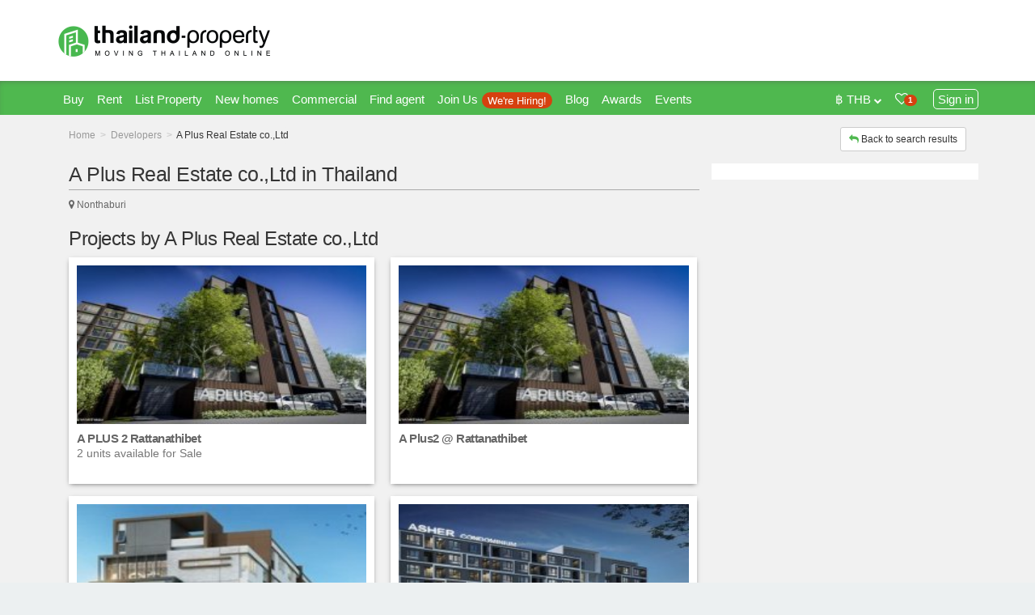

--- FILE ---
content_type: text/html; charset=UTF-8
request_url: https://www.thailand-property.com/developer/21408/a-plus-real-estate-coltd
body_size: 23852
content:
<!DOCTYPE html>
<html lang="en" class="en">
    <head>
        
        <link rel="stylesheet" href="//build.thailand-property.com/css/app.ba31abb28681b066b614.css">
        <link rel="stylesheet" href="//build.thailand-property.com/css/extension.ba31abb28681b066b614.css" media="none" onload="if(media!='all')media='all'">

        
        <link rel="preload" as="font" type="font/woff2" crossorigin href="//build.thailand-property.com/fonts/fontawesome-webfont.woff2"/>
        <link rel="preload" as="font" type="font/woff" crossorigin href="//build.thailand-property.com/fonts/dp-font-20022019v2.woff"/>
       
                                                    <style>
        
                                            .search-bg.TP{background-image: url(/img/bg/tp-1.jpg);}
                        </style>

        
        <link rel="dns-prefetch" href="//adservice.google.com">
<link rel="dns-prefetch" href="//connect.facebook.net">
<link rel="dns-prefetch" href="//googleads.g.doubleclick.net">
<link rel="dns-prefetch" href="//pagead2.googlesyndication.com">
<link rel="dns-prefetch" href="//scripts.mitula.net">
<link rel="dns-prefetch" href="//securepubads.g.doubleclick.net">
<link rel="dns-prefetch" href="//tpc.googlesyndication.com">
<link rel="dns-prefetch" href="//trackcmp.net">
<link rel="dns-prefetch" href="//bam.nr-data.net">
<link rel="dns-prefetch" href="//trackcmp.net">
<link rel="dns-prefetch" href="//cdn.onesignal.com">
<link rel="dns-prefetch" href="//js-agent.newrelic.com">
<link rel="dns-prefetch" href="//onesignal.com">
<link rel="dns-prefetch" href="//partner.googleadservices.com">
<link rel="dns-prefetch" href="//www.google-analytics.com">
<link rel="dns-prefetch" href="//www.googleadservices.com">
<link rel="dns-prefetch" href="//www.googletagmanager.com">
<link rel="dns-prefetch" href="//www.googletagservices.com">
<link rel="dns-prefetch" href="//www.gstatic.com">
<link rel="preconnect" href="//projects-manager-images.prd.lifullconnect.com">
<link rel="preconnect" href="//build.thailand-property.com">
<link rel="preconnect" href="//photosrp.dotproperty.co.th">
<link rel="preconnect" href="//fonts.googleapis.com">
<link rel="preconnect" href="//fonts.gstatic.com" crossorigin>    
        <meta charset="utf-8">
        <meta http-equiv="X-UA-Compatible" content="IE=edge"><script type="text/javascript">(window.NREUM||(NREUM={})).init={ajax:{deny_list:["bam.nr-data.net"]},feature_flags:["soft_nav"]};(window.NREUM||(NREUM={})).loader_config={licenseKey:"4fd6d91298",applicationID:"582062536",browserID:"582063040"};;/*! For license information please see nr-loader-rum-1.308.0.min.js.LICENSE.txt */
(()=>{var e,t,r={163:(e,t,r)=>{"use strict";r.d(t,{j:()=>E});var n=r(384),i=r(1741);var a=r(2555);r(860).K7.genericEvents;const s="experimental.resources",o="register",c=e=>{if(!e||"string"!=typeof e)return!1;try{document.createDocumentFragment().querySelector(e)}catch{return!1}return!0};var d=r(2614),u=r(944),l=r(8122);const f="[data-nr-mask]",g=e=>(0,l.a)(e,(()=>{const e={feature_flags:[],experimental:{allow_registered_children:!1,resources:!1},mask_selector:"*",block_selector:"[data-nr-block]",mask_input_options:{color:!1,date:!1,"datetime-local":!1,email:!1,month:!1,number:!1,range:!1,search:!1,tel:!1,text:!1,time:!1,url:!1,week:!1,textarea:!1,select:!1,password:!0}};return{ajax:{deny_list:void 0,block_internal:!0,enabled:!0,autoStart:!0},api:{get allow_registered_children(){return e.feature_flags.includes(o)||e.experimental.allow_registered_children},set allow_registered_children(t){e.experimental.allow_registered_children=t},duplicate_registered_data:!1},browser_consent_mode:{enabled:!1},distributed_tracing:{enabled:void 0,exclude_newrelic_header:void 0,cors_use_newrelic_header:void 0,cors_use_tracecontext_headers:void 0,allowed_origins:void 0},get feature_flags(){return e.feature_flags},set feature_flags(t){e.feature_flags=t},generic_events:{enabled:!0,autoStart:!0},harvest:{interval:30},jserrors:{enabled:!0,autoStart:!0},logging:{enabled:!0,autoStart:!0},metrics:{enabled:!0,autoStart:!0},obfuscate:void 0,page_action:{enabled:!0},page_view_event:{enabled:!0,autoStart:!0},page_view_timing:{enabled:!0,autoStart:!0},performance:{capture_marks:!1,capture_measures:!1,capture_detail:!0,resources:{get enabled(){return e.feature_flags.includes(s)||e.experimental.resources},set enabled(t){e.experimental.resources=t},asset_types:[],first_party_domains:[],ignore_newrelic:!0}},privacy:{cookies_enabled:!0},proxy:{assets:void 0,beacon:void 0},session:{expiresMs:d.wk,inactiveMs:d.BB},session_replay:{autoStart:!0,enabled:!1,preload:!1,sampling_rate:10,error_sampling_rate:100,collect_fonts:!1,inline_images:!1,fix_stylesheets:!0,mask_all_inputs:!0,get mask_text_selector(){return e.mask_selector},set mask_text_selector(t){c(t)?e.mask_selector="".concat(t,",").concat(f):""===t||null===t?e.mask_selector=f:(0,u.R)(5,t)},get block_class(){return"nr-block"},get ignore_class(){return"nr-ignore"},get mask_text_class(){return"nr-mask"},get block_selector(){return e.block_selector},set block_selector(t){c(t)?e.block_selector+=",".concat(t):""!==t&&(0,u.R)(6,t)},get mask_input_options(){return e.mask_input_options},set mask_input_options(t){t&&"object"==typeof t?e.mask_input_options={...t,password:!0}:(0,u.R)(7,t)}},session_trace:{enabled:!0,autoStart:!0},soft_navigations:{enabled:!0,autoStart:!0},spa:{enabled:!0,autoStart:!0},ssl:void 0,user_actions:{enabled:!0,elementAttributes:["id","className","tagName","type"]}}})());var p=r(6154),m=r(9324);let h=0;const v={buildEnv:m.F3,distMethod:m.Xs,version:m.xv,originTime:p.WN},b={consented:!1},y={appMetadata:{},get consented(){return this.session?.state?.consent||b.consented},set consented(e){b.consented=e},customTransaction:void 0,denyList:void 0,disabled:!1,harvester:void 0,isolatedBacklog:!1,isRecording:!1,loaderType:void 0,maxBytes:3e4,obfuscator:void 0,onerror:void 0,ptid:void 0,releaseIds:{},session:void 0,timeKeeper:void 0,registeredEntities:[],jsAttributesMetadata:{bytes:0},get harvestCount(){return++h}},_=e=>{const t=(0,l.a)(e,y),r=Object.keys(v).reduce((e,t)=>(e[t]={value:v[t],writable:!1,configurable:!0,enumerable:!0},e),{});return Object.defineProperties(t,r)};var w=r(5701);const x=e=>{const t=e.startsWith("http");e+="/",r.p=t?e:"https://"+e};var R=r(7836),k=r(3241);const A={accountID:void 0,trustKey:void 0,agentID:void 0,licenseKey:void 0,applicationID:void 0,xpid:void 0},S=e=>(0,l.a)(e,A),T=new Set;function E(e,t={},r,s){let{init:o,info:c,loader_config:d,runtime:u={},exposed:l=!0}=t;if(!c){const e=(0,n.pV)();o=e.init,c=e.info,d=e.loader_config}e.init=g(o||{}),e.loader_config=S(d||{}),c.jsAttributes??={},p.bv&&(c.jsAttributes.isWorker=!0),e.info=(0,a.D)(c);const f=e.init,m=[c.beacon,c.errorBeacon];T.has(e.agentIdentifier)||(f.proxy.assets&&(x(f.proxy.assets),m.push(f.proxy.assets)),f.proxy.beacon&&m.push(f.proxy.beacon),e.beacons=[...m],function(e){const t=(0,n.pV)();Object.getOwnPropertyNames(i.W.prototype).forEach(r=>{const n=i.W.prototype[r];if("function"!=typeof n||"constructor"===n)return;let a=t[r];e[r]&&!1!==e.exposed&&"micro-agent"!==e.runtime?.loaderType&&(t[r]=(...t)=>{const n=e[r](...t);return a?a(...t):n})})}(e),(0,n.US)("activatedFeatures",w.B)),u.denyList=[...f.ajax.deny_list||[],...f.ajax.block_internal?m:[]],u.ptid=e.agentIdentifier,u.loaderType=r,e.runtime=_(u),T.has(e.agentIdentifier)||(e.ee=R.ee.get(e.agentIdentifier),e.exposed=l,(0,k.W)({agentIdentifier:e.agentIdentifier,drained:!!w.B?.[e.agentIdentifier],type:"lifecycle",name:"initialize",feature:void 0,data:e.config})),T.add(e.agentIdentifier)}},384:(e,t,r)=>{"use strict";r.d(t,{NT:()=>s,US:()=>u,Zm:()=>o,bQ:()=>d,dV:()=>c,pV:()=>l});var n=r(6154),i=r(1863),a=r(1910);const s={beacon:"bam.nr-data.net",errorBeacon:"bam.nr-data.net"};function o(){return n.gm.NREUM||(n.gm.NREUM={}),void 0===n.gm.newrelic&&(n.gm.newrelic=n.gm.NREUM),n.gm.NREUM}function c(){let e=o();return e.o||(e.o={ST:n.gm.setTimeout,SI:n.gm.setImmediate||n.gm.setInterval,CT:n.gm.clearTimeout,XHR:n.gm.XMLHttpRequest,REQ:n.gm.Request,EV:n.gm.Event,PR:n.gm.Promise,MO:n.gm.MutationObserver,FETCH:n.gm.fetch,WS:n.gm.WebSocket},(0,a.i)(...Object.values(e.o))),e}function d(e,t){let r=o();r.initializedAgents??={},t.initializedAt={ms:(0,i.t)(),date:new Date},r.initializedAgents[e]=t}function u(e,t){o()[e]=t}function l(){return function(){let e=o();const t=e.info||{};e.info={beacon:s.beacon,errorBeacon:s.errorBeacon,...t}}(),function(){let e=o();const t=e.init||{};e.init={...t}}(),c(),function(){let e=o();const t=e.loader_config||{};e.loader_config={...t}}(),o()}},782:(e,t,r)=>{"use strict";r.d(t,{T:()=>n});const n=r(860).K7.pageViewTiming},860:(e,t,r)=>{"use strict";r.d(t,{$J:()=>u,K7:()=>c,P3:()=>d,XX:()=>i,Yy:()=>o,df:()=>a,qY:()=>n,v4:()=>s});const n="events",i="jserrors",a="browser/blobs",s="rum",o="browser/logs",c={ajax:"ajax",genericEvents:"generic_events",jserrors:i,logging:"logging",metrics:"metrics",pageAction:"page_action",pageViewEvent:"page_view_event",pageViewTiming:"page_view_timing",sessionReplay:"session_replay",sessionTrace:"session_trace",softNav:"soft_navigations",spa:"spa"},d={[c.pageViewEvent]:1,[c.pageViewTiming]:2,[c.metrics]:3,[c.jserrors]:4,[c.spa]:5,[c.ajax]:6,[c.sessionTrace]:7,[c.softNav]:8,[c.sessionReplay]:9,[c.logging]:10,[c.genericEvents]:11},u={[c.pageViewEvent]:s,[c.pageViewTiming]:n,[c.ajax]:n,[c.spa]:n,[c.softNav]:n,[c.metrics]:i,[c.jserrors]:i,[c.sessionTrace]:a,[c.sessionReplay]:a,[c.logging]:o,[c.genericEvents]:"ins"}},944:(e,t,r)=>{"use strict";r.d(t,{R:()=>i});var n=r(3241);function i(e,t){"function"==typeof console.debug&&(console.debug("New Relic Warning: https://github.com/newrelic/newrelic-browser-agent/blob/main/docs/warning-codes.md#".concat(e),t),(0,n.W)({agentIdentifier:null,drained:null,type:"data",name:"warn",feature:"warn",data:{code:e,secondary:t}}))}},1687:(e,t,r)=>{"use strict";r.d(t,{Ak:()=>d,Ze:()=>f,x3:()=>u});var n=r(3241),i=r(7836),a=r(3606),s=r(860),o=r(2646);const c={};function d(e,t){const r={staged:!1,priority:s.P3[t]||0};l(e),c[e].get(t)||c[e].set(t,r)}function u(e,t){e&&c[e]&&(c[e].get(t)&&c[e].delete(t),p(e,t,!1),c[e].size&&g(e))}function l(e){if(!e)throw new Error("agentIdentifier required");c[e]||(c[e]=new Map)}function f(e="",t="feature",r=!1){if(l(e),!e||!c[e].get(t)||r)return p(e,t);c[e].get(t).staged=!0,g(e)}function g(e){const t=Array.from(c[e]);t.every(([e,t])=>t.staged)&&(t.sort((e,t)=>e[1].priority-t[1].priority),t.forEach(([t])=>{c[e].delete(t),p(e,t)}))}function p(e,t,r=!0){const s=e?i.ee.get(e):i.ee,c=a.i.handlers;if(!s.aborted&&s.backlog&&c){if((0,n.W)({agentIdentifier:e,type:"lifecycle",name:"drain",feature:t}),r){const e=s.backlog[t],r=c[t];if(r){for(let t=0;e&&t<e.length;++t)m(e[t],r);Object.entries(r).forEach(([e,t])=>{Object.values(t||{}).forEach(t=>{t[0]?.on&&t[0]?.context()instanceof o.y&&t[0].on(e,t[1])})})}}s.isolatedBacklog||delete c[t],s.backlog[t]=null,s.emit("drain-"+t,[])}}function m(e,t){var r=e[1];Object.values(t[r]||{}).forEach(t=>{var r=e[0];if(t[0]===r){var n=t[1],i=e[3],a=e[2];n.apply(i,a)}})}},1738:(e,t,r)=>{"use strict";r.d(t,{U:()=>g,Y:()=>f});var n=r(3241),i=r(9908),a=r(1863),s=r(944),o=r(5701),c=r(3969),d=r(8362),u=r(860),l=r(4261);function f(e,t,r,a){const f=a||r;!f||f[e]&&f[e]!==d.d.prototype[e]||(f[e]=function(){(0,i.p)(c.xV,["API/"+e+"/called"],void 0,u.K7.metrics,r.ee),(0,n.W)({agentIdentifier:r.agentIdentifier,drained:!!o.B?.[r.agentIdentifier],type:"data",name:"api",feature:l.Pl+e,data:{}});try{return t.apply(this,arguments)}catch(e){(0,s.R)(23,e)}})}function g(e,t,r,n,s){const o=e.info;null===r?delete o.jsAttributes[t]:o.jsAttributes[t]=r,(s||null===r)&&(0,i.p)(l.Pl+n,[(0,a.t)(),t,r],void 0,"session",e.ee)}},1741:(e,t,r)=>{"use strict";r.d(t,{W:()=>a});var n=r(944),i=r(4261);class a{#e(e,...t){if(this[e]!==a.prototype[e])return this[e](...t);(0,n.R)(35,e)}addPageAction(e,t){return this.#e(i.hG,e,t)}register(e){return this.#e(i.eY,e)}recordCustomEvent(e,t){return this.#e(i.fF,e,t)}setPageViewName(e,t){return this.#e(i.Fw,e,t)}setCustomAttribute(e,t,r){return this.#e(i.cD,e,t,r)}noticeError(e,t){return this.#e(i.o5,e,t)}setUserId(e,t=!1){return this.#e(i.Dl,e,t)}setApplicationVersion(e){return this.#e(i.nb,e)}setErrorHandler(e){return this.#e(i.bt,e)}addRelease(e,t){return this.#e(i.k6,e,t)}log(e,t){return this.#e(i.$9,e,t)}start(){return this.#e(i.d3)}finished(e){return this.#e(i.BL,e)}recordReplay(){return this.#e(i.CH)}pauseReplay(){return this.#e(i.Tb)}addToTrace(e){return this.#e(i.U2,e)}setCurrentRouteName(e){return this.#e(i.PA,e)}interaction(e){return this.#e(i.dT,e)}wrapLogger(e,t,r){return this.#e(i.Wb,e,t,r)}measure(e,t){return this.#e(i.V1,e,t)}consent(e){return this.#e(i.Pv,e)}}},1863:(e,t,r)=>{"use strict";function n(){return Math.floor(performance.now())}r.d(t,{t:()=>n})},1910:(e,t,r)=>{"use strict";r.d(t,{i:()=>a});var n=r(944);const i=new Map;function a(...e){return e.every(e=>{if(i.has(e))return i.get(e);const t="function"==typeof e?e.toString():"",r=t.includes("[native code]"),a=t.includes("nrWrapper");return r||a||(0,n.R)(64,e?.name||t),i.set(e,r),r})}},2555:(e,t,r)=>{"use strict";r.d(t,{D:()=>o,f:()=>s});var n=r(384),i=r(8122);const a={beacon:n.NT.beacon,errorBeacon:n.NT.errorBeacon,licenseKey:void 0,applicationID:void 0,sa:void 0,queueTime:void 0,applicationTime:void 0,ttGuid:void 0,user:void 0,account:void 0,product:void 0,extra:void 0,jsAttributes:{},userAttributes:void 0,atts:void 0,transactionName:void 0,tNamePlain:void 0};function s(e){try{return!!e.licenseKey&&!!e.errorBeacon&&!!e.applicationID}catch(e){return!1}}const o=e=>(0,i.a)(e,a)},2614:(e,t,r)=>{"use strict";r.d(t,{BB:()=>s,H3:()=>n,g:()=>d,iL:()=>c,tS:()=>o,uh:()=>i,wk:()=>a});const n="NRBA",i="SESSION",a=144e5,s=18e5,o={STARTED:"session-started",PAUSE:"session-pause",RESET:"session-reset",RESUME:"session-resume",UPDATE:"session-update"},c={SAME_TAB:"same-tab",CROSS_TAB:"cross-tab"},d={OFF:0,FULL:1,ERROR:2}},2646:(e,t,r)=>{"use strict";r.d(t,{y:()=>n});class n{constructor(e){this.contextId=e}}},2843:(e,t,r)=>{"use strict";r.d(t,{G:()=>a,u:()=>i});var n=r(3878);function i(e,t=!1,r,i){(0,n.DD)("visibilitychange",function(){if(t)return void("hidden"===document.visibilityState&&e());e(document.visibilityState)},r,i)}function a(e,t,r){(0,n.sp)("pagehide",e,t,r)}},3241:(e,t,r)=>{"use strict";r.d(t,{W:()=>a});var n=r(6154);const i="newrelic";function a(e={}){try{n.gm.dispatchEvent(new CustomEvent(i,{detail:e}))}catch(e){}}},3606:(e,t,r)=>{"use strict";r.d(t,{i:()=>a});var n=r(9908);a.on=s;var i=a.handlers={};function a(e,t,r,a){s(a||n.d,i,e,t,r)}function s(e,t,r,i,a){a||(a="feature"),e||(e=n.d);var s=t[a]=t[a]||{};(s[r]=s[r]||[]).push([e,i])}},3878:(e,t,r)=>{"use strict";function n(e,t){return{capture:e,passive:!1,signal:t}}function i(e,t,r=!1,i){window.addEventListener(e,t,n(r,i))}function a(e,t,r=!1,i){document.addEventListener(e,t,n(r,i))}r.d(t,{DD:()=>a,jT:()=>n,sp:()=>i})},3969:(e,t,r)=>{"use strict";r.d(t,{TZ:()=>n,XG:()=>o,rs:()=>i,xV:()=>s,z_:()=>a});const n=r(860).K7.metrics,i="sm",a="cm",s="storeSupportabilityMetrics",o="storeEventMetrics"},4234:(e,t,r)=>{"use strict";r.d(t,{W:()=>a});var n=r(7836),i=r(1687);class a{constructor(e,t){this.agentIdentifier=e,this.ee=n.ee.get(e),this.featureName=t,this.blocked=!1}deregisterDrain(){(0,i.x3)(this.agentIdentifier,this.featureName)}}},4261:(e,t,r)=>{"use strict";r.d(t,{$9:()=>d,BL:()=>o,CH:()=>g,Dl:()=>_,Fw:()=>y,PA:()=>h,Pl:()=>n,Pv:()=>k,Tb:()=>l,U2:()=>a,V1:()=>R,Wb:()=>x,bt:()=>b,cD:()=>v,d3:()=>w,dT:()=>c,eY:()=>p,fF:()=>f,hG:()=>i,k6:()=>s,nb:()=>m,o5:()=>u});const n="api-",i="addPageAction",a="addToTrace",s="addRelease",o="finished",c="interaction",d="log",u="noticeError",l="pauseReplay",f="recordCustomEvent",g="recordReplay",p="register",m="setApplicationVersion",h="setCurrentRouteName",v="setCustomAttribute",b="setErrorHandler",y="setPageViewName",_="setUserId",w="start",x="wrapLogger",R="measure",k="consent"},5289:(e,t,r)=>{"use strict";r.d(t,{GG:()=>s,Qr:()=>c,sB:()=>o});var n=r(3878),i=r(6389);function a(){return"undefined"==typeof document||"complete"===document.readyState}function s(e,t){if(a())return e();const r=(0,i.J)(e),s=setInterval(()=>{a()&&(clearInterval(s),r())},500);(0,n.sp)("load",r,t)}function o(e){if(a())return e();(0,n.DD)("DOMContentLoaded",e)}function c(e){if(a())return e();(0,n.sp)("popstate",e)}},5607:(e,t,r)=>{"use strict";r.d(t,{W:()=>n});const n=(0,r(9566).bz)()},5701:(e,t,r)=>{"use strict";r.d(t,{B:()=>a,t:()=>s});var n=r(3241);const i=new Set,a={};function s(e,t){const r=t.agentIdentifier;a[r]??={},e&&"object"==typeof e&&(i.has(r)||(t.ee.emit("rumresp",[e]),a[r]=e,i.add(r),(0,n.W)({agentIdentifier:r,loaded:!0,drained:!0,type:"lifecycle",name:"load",feature:void 0,data:e})))}},6154:(e,t,r)=>{"use strict";r.d(t,{OF:()=>c,RI:()=>i,WN:()=>u,bv:()=>a,eN:()=>l,gm:()=>s,mw:()=>o,sb:()=>d});var n=r(1863);const i="undefined"!=typeof window&&!!window.document,a="undefined"!=typeof WorkerGlobalScope&&("undefined"!=typeof self&&self instanceof WorkerGlobalScope&&self.navigator instanceof WorkerNavigator||"undefined"!=typeof globalThis&&globalThis instanceof WorkerGlobalScope&&globalThis.navigator instanceof WorkerNavigator),s=i?window:"undefined"!=typeof WorkerGlobalScope&&("undefined"!=typeof self&&self instanceof WorkerGlobalScope&&self||"undefined"!=typeof globalThis&&globalThis instanceof WorkerGlobalScope&&globalThis),o=Boolean("hidden"===s?.document?.visibilityState),c=/iPad|iPhone|iPod/.test(s.navigator?.userAgent),d=c&&"undefined"==typeof SharedWorker,u=((()=>{const e=s.navigator?.userAgent?.match(/Firefox[/\s](\d+\.\d+)/);Array.isArray(e)&&e.length>=2&&e[1]})(),Date.now()-(0,n.t)()),l=()=>"undefined"!=typeof PerformanceNavigationTiming&&s?.performance?.getEntriesByType("navigation")?.[0]?.responseStart},6389:(e,t,r)=>{"use strict";function n(e,t=500,r={}){const n=r?.leading||!1;let i;return(...r)=>{n&&void 0===i&&(e.apply(this,r),i=setTimeout(()=>{i=clearTimeout(i)},t)),n||(clearTimeout(i),i=setTimeout(()=>{e.apply(this,r)},t))}}function i(e){let t=!1;return(...r)=>{t||(t=!0,e.apply(this,r))}}r.d(t,{J:()=>i,s:()=>n})},6630:(e,t,r)=>{"use strict";r.d(t,{T:()=>n});const n=r(860).K7.pageViewEvent},7699:(e,t,r)=>{"use strict";r.d(t,{It:()=>a,KC:()=>o,No:()=>i,qh:()=>s});var n=r(860);const i=16e3,a=1e6,s="SESSION_ERROR",o={[n.K7.logging]:!0,[n.K7.genericEvents]:!1,[n.K7.jserrors]:!1,[n.K7.ajax]:!1}},7836:(e,t,r)=>{"use strict";r.d(t,{P:()=>o,ee:()=>c});var n=r(384),i=r(8990),a=r(2646),s=r(5607);const o="nr@context:".concat(s.W),c=function e(t,r){var n={},s={},u={},l=!1;try{l=16===r.length&&d.initializedAgents?.[r]?.runtime.isolatedBacklog}catch(e){}var f={on:p,addEventListener:p,removeEventListener:function(e,t){var r=n[e];if(!r)return;for(var i=0;i<r.length;i++)r[i]===t&&r.splice(i,1)},emit:function(e,r,n,i,a){!1!==a&&(a=!0);if(c.aborted&&!i)return;t&&a&&t.emit(e,r,n);var o=g(n);m(e).forEach(e=>{e.apply(o,r)});var d=v()[s[e]];d&&d.push([f,e,r,o]);return o},get:h,listeners:m,context:g,buffer:function(e,t){const r=v();if(t=t||"feature",f.aborted)return;Object.entries(e||{}).forEach(([e,n])=>{s[n]=t,t in r||(r[t]=[])})},abort:function(){f._aborted=!0,Object.keys(f.backlog).forEach(e=>{delete f.backlog[e]})},isBuffering:function(e){return!!v()[s[e]]},debugId:r,backlog:l?{}:t&&"object"==typeof t.backlog?t.backlog:{},isolatedBacklog:l};return Object.defineProperty(f,"aborted",{get:()=>{let e=f._aborted||!1;return e||(t&&(e=t.aborted),e)}}),f;function g(e){return e&&e instanceof a.y?e:e?(0,i.I)(e,o,()=>new a.y(o)):new a.y(o)}function p(e,t){n[e]=m(e).concat(t)}function m(e){return n[e]||[]}function h(t){return u[t]=u[t]||e(f,t)}function v(){return f.backlog}}(void 0,"globalEE"),d=(0,n.Zm)();d.ee||(d.ee=c)},8122:(e,t,r)=>{"use strict";r.d(t,{a:()=>i});var n=r(944);function i(e,t){try{if(!e||"object"!=typeof e)return(0,n.R)(3);if(!t||"object"!=typeof t)return(0,n.R)(4);const r=Object.create(Object.getPrototypeOf(t),Object.getOwnPropertyDescriptors(t)),a=0===Object.keys(r).length?e:r;for(let s in a)if(void 0!==e[s])try{if(null===e[s]){r[s]=null;continue}Array.isArray(e[s])&&Array.isArray(t[s])?r[s]=Array.from(new Set([...e[s],...t[s]])):"object"==typeof e[s]&&"object"==typeof t[s]?r[s]=i(e[s],t[s]):r[s]=e[s]}catch(e){r[s]||(0,n.R)(1,e)}return r}catch(e){(0,n.R)(2,e)}}},8362:(e,t,r)=>{"use strict";r.d(t,{d:()=>a});var n=r(9566),i=r(1741);class a extends i.W{agentIdentifier=(0,n.LA)(16)}},8374:(e,t,r)=>{r.nc=(()=>{try{return document?.currentScript?.nonce}catch(e){}return""})()},8990:(e,t,r)=>{"use strict";r.d(t,{I:()=>i});var n=Object.prototype.hasOwnProperty;function i(e,t,r){if(n.call(e,t))return e[t];var i=r();if(Object.defineProperty&&Object.keys)try{return Object.defineProperty(e,t,{value:i,writable:!0,enumerable:!1}),i}catch(e){}return e[t]=i,i}},9324:(e,t,r)=>{"use strict";r.d(t,{F3:()=>i,Xs:()=>a,xv:()=>n});const n="1.308.0",i="PROD",a="CDN"},9566:(e,t,r)=>{"use strict";r.d(t,{LA:()=>o,bz:()=>s});var n=r(6154);const i="xxxxxxxx-xxxx-4xxx-yxxx-xxxxxxxxxxxx";function a(e,t){return e?15&e[t]:16*Math.random()|0}function s(){const e=n.gm?.crypto||n.gm?.msCrypto;let t,r=0;return e&&e.getRandomValues&&(t=e.getRandomValues(new Uint8Array(30))),i.split("").map(e=>"x"===e?a(t,r++).toString(16):"y"===e?(3&a()|8).toString(16):e).join("")}function o(e){const t=n.gm?.crypto||n.gm?.msCrypto;let r,i=0;t&&t.getRandomValues&&(r=t.getRandomValues(new Uint8Array(e)));const s=[];for(var o=0;o<e;o++)s.push(a(r,i++).toString(16));return s.join("")}},9908:(e,t,r)=>{"use strict";r.d(t,{d:()=>n,p:()=>i});var n=r(7836).ee.get("handle");function i(e,t,r,i,a){a?(a.buffer([e],i),a.emit(e,t,r)):(n.buffer([e],i),n.emit(e,t,r))}}},n={};function i(e){var t=n[e];if(void 0!==t)return t.exports;var a=n[e]={exports:{}};return r[e](a,a.exports,i),a.exports}i.m=r,i.d=(e,t)=>{for(var r in t)i.o(t,r)&&!i.o(e,r)&&Object.defineProperty(e,r,{enumerable:!0,get:t[r]})},i.f={},i.e=e=>Promise.all(Object.keys(i.f).reduce((t,r)=>(i.f[r](e,t),t),[])),i.u=e=>"nr-rum-1.308.0.min.js",i.o=(e,t)=>Object.prototype.hasOwnProperty.call(e,t),e={},t="NRBA-1.308.0.PROD:",i.l=(r,n,a,s)=>{if(e[r])e[r].push(n);else{var o,c;if(void 0!==a)for(var d=document.getElementsByTagName("script"),u=0;u<d.length;u++){var l=d[u];if(l.getAttribute("src")==r||l.getAttribute("data-webpack")==t+a){o=l;break}}if(!o){c=!0;var f={296:"sha512-+MIMDsOcckGXa1EdWHqFNv7P+JUkd5kQwCBr3KE6uCvnsBNUrdSt4a/3/L4j4TxtnaMNjHpza2/erNQbpacJQA=="};(o=document.createElement("script")).charset="utf-8",i.nc&&o.setAttribute("nonce",i.nc),o.setAttribute("data-webpack",t+a),o.src=r,0!==o.src.indexOf(window.location.origin+"/")&&(o.crossOrigin="anonymous"),f[s]&&(o.integrity=f[s])}e[r]=[n];var g=(t,n)=>{o.onerror=o.onload=null,clearTimeout(p);var i=e[r];if(delete e[r],o.parentNode&&o.parentNode.removeChild(o),i&&i.forEach(e=>e(n)),t)return t(n)},p=setTimeout(g.bind(null,void 0,{type:"timeout",target:o}),12e4);o.onerror=g.bind(null,o.onerror),o.onload=g.bind(null,o.onload),c&&document.head.appendChild(o)}},i.r=e=>{"undefined"!=typeof Symbol&&Symbol.toStringTag&&Object.defineProperty(e,Symbol.toStringTag,{value:"Module"}),Object.defineProperty(e,"__esModule",{value:!0})},i.p="https://js-agent.newrelic.com/",(()=>{var e={374:0,840:0};i.f.j=(t,r)=>{var n=i.o(e,t)?e[t]:void 0;if(0!==n)if(n)r.push(n[2]);else{var a=new Promise((r,i)=>n=e[t]=[r,i]);r.push(n[2]=a);var s=i.p+i.u(t),o=new Error;i.l(s,r=>{if(i.o(e,t)&&(0!==(n=e[t])&&(e[t]=void 0),n)){var a=r&&("load"===r.type?"missing":r.type),s=r&&r.target&&r.target.src;o.message="Loading chunk "+t+" failed: ("+a+": "+s+")",o.name="ChunkLoadError",o.type=a,o.request=s,n[1](o)}},"chunk-"+t,t)}};var t=(t,r)=>{var n,a,[s,o,c]=r,d=0;if(s.some(t=>0!==e[t])){for(n in o)i.o(o,n)&&(i.m[n]=o[n]);if(c)c(i)}for(t&&t(r);d<s.length;d++)a=s[d],i.o(e,a)&&e[a]&&e[a][0](),e[a]=0},r=self["webpackChunk:NRBA-1.308.0.PROD"]=self["webpackChunk:NRBA-1.308.0.PROD"]||[];r.forEach(t.bind(null,0)),r.push=t.bind(null,r.push.bind(r))})(),(()=>{"use strict";i(8374);var e=i(8362),t=i(860);const r=Object.values(t.K7);var n=i(163);var a=i(9908),s=i(1863),o=i(4261),c=i(1738);var d=i(1687),u=i(4234),l=i(5289),f=i(6154),g=i(944),p=i(384);const m=e=>f.RI&&!0===e?.privacy.cookies_enabled;function h(e){return!!(0,p.dV)().o.MO&&m(e)&&!0===e?.session_trace.enabled}var v=i(6389),b=i(7699);class y extends u.W{constructor(e,t){super(e.agentIdentifier,t),this.agentRef=e,this.abortHandler=void 0,this.featAggregate=void 0,this.loadedSuccessfully=void 0,this.onAggregateImported=new Promise(e=>{this.loadedSuccessfully=e}),this.deferred=Promise.resolve(),!1===e.init[this.featureName].autoStart?this.deferred=new Promise((t,r)=>{this.ee.on("manual-start-all",(0,v.J)(()=>{(0,d.Ak)(e.agentIdentifier,this.featureName),t()}))}):(0,d.Ak)(e.agentIdentifier,t)}importAggregator(e,t,r={}){if(this.featAggregate)return;const n=async()=>{let n;await this.deferred;try{if(m(e.init)){const{setupAgentSession:t}=await i.e(296).then(i.bind(i,3305));n=t(e)}}catch(e){(0,g.R)(20,e),this.ee.emit("internal-error",[e]),(0,a.p)(b.qh,[e],void 0,this.featureName,this.ee)}try{if(!this.#t(this.featureName,n,e.init))return(0,d.Ze)(this.agentIdentifier,this.featureName),void this.loadedSuccessfully(!1);const{Aggregate:i}=await t();this.featAggregate=new i(e,r),e.runtime.harvester.initializedAggregates.push(this.featAggregate),this.loadedSuccessfully(!0)}catch(e){(0,g.R)(34,e),this.abortHandler?.(),(0,d.Ze)(this.agentIdentifier,this.featureName,!0),this.loadedSuccessfully(!1),this.ee&&this.ee.abort()}};f.RI?(0,l.GG)(()=>n(),!0):n()}#t(e,r,n){if(this.blocked)return!1;switch(e){case t.K7.sessionReplay:return h(n)&&!!r;case t.K7.sessionTrace:return!!r;default:return!0}}}var _=i(6630),w=i(2614),x=i(3241);class R extends y{static featureName=_.T;constructor(e){var t;super(e,_.T),this.setupInspectionEvents(e.agentIdentifier),t=e,(0,c.Y)(o.Fw,function(e,r){"string"==typeof e&&("/"!==e.charAt(0)&&(e="/"+e),t.runtime.customTransaction=(r||"http://custom.transaction")+e,(0,a.p)(o.Pl+o.Fw,[(0,s.t)()],void 0,void 0,t.ee))},t),this.importAggregator(e,()=>i.e(296).then(i.bind(i,3943)))}setupInspectionEvents(e){const t=(t,r)=>{t&&(0,x.W)({agentIdentifier:e,timeStamp:t.timeStamp,loaded:"complete"===t.target.readyState,type:"window",name:r,data:t.target.location+""})};(0,l.sB)(e=>{t(e,"DOMContentLoaded")}),(0,l.GG)(e=>{t(e,"load")}),(0,l.Qr)(e=>{t(e,"navigate")}),this.ee.on(w.tS.UPDATE,(t,r)=>{(0,x.W)({agentIdentifier:e,type:"lifecycle",name:"session",data:r})})}}class k extends e.d{constructor(e){var t;(super(),f.gm)?(this.features={},(0,p.bQ)(this.agentIdentifier,this),this.desiredFeatures=new Set(e.features||[]),this.desiredFeatures.add(R),(0,n.j)(this,e,e.loaderType||"agent"),t=this,(0,c.Y)(o.cD,function(e,r,n=!1){if("string"==typeof e){if(["string","number","boolean"].includes(typeof r)||null===r)return(0,c.U)(t,e,r,o.cD,n);(0,g.R)(40,typeof r)}else(0,g.R)(39,typeof e)},t),function(e){(0,c.Y)(o.Dl,function(t,r=!1){if("string"!=typeof t&&null!==t)return void(0,g.R)(41,typeof t);const n=e.info.jsAttributes["enduser.id"];r&&null!=n&&n!==t?(0,a.p)(o.Pl+"setUserIdAndResetSession",[t],void 0,"session",e.ee):(0,c.U)(e,"enduser.id",t,o.Dl,!0)},e)}(this),function(e){(0,c.Y)(o.nb,function(t){if("string"==typeof t||null===t)return(0,c.U)(e,"application.version",t,o.nb,!1);(0,g.R)(42,typeof t)},e)}(this),function(e){(0,c.Y)(o.d3,function(){e.ee.emit("manual-start-all")},e)}(this),function(e){(0,c.Y)(o.Pv,function(t=!0){if("boolean"==typeof t){if((0,a.p)(o.Pl+o.Pv,[t],void 0,"session",e.ee),e.runtime.consented=t,t){const t=e.features.page_view_event;t.onAggregateImported.then(e=>{const r=t.featAggregate;e&&!r.sentRum&&r.sendRum()})}}else(0,g.R)(65,typeof t)},e)}(this),this.run()):(0,g.R)(21)}get config(){return{info:this.info,init:this.init,loader_config:this.loader_config,runtime:this.runtime}}get api(){return this}run(){try{const e=function(e){const t={};return r.forEach(r=>{t[r]=!!e[r]?.enabled}),t}(this.init),n=[...this.desiredFeatures];n.sort((e,r)=>t.P3[e.featureName]-t.P3[r.featureName]),n.forEach(r=>{if(!e[r.featureName]&&r.featureName!==t.K7.pageViewEvent)return;if(r.featureName===t.K7.spa)return void(0,g.R)(67);const n=function(e){switch(e){case t.K7.ajax:return[t.K7.jserrors];case t.K7.sessionTrace:return[t.K7.ajax,t.K7.pageViewEvent];case t.K7.sessionReplay:return[t.K7.sessionTrace];case t.K7.pageViewTiming:return[t.K7.pageViewEvent];default:return[]}}(r.featureName).filter(e=>!(e in this.features));n.length>0&&(0,g.R)(36,{targetFeature:r.featureName,missingDependencies:n}),this.features[r.featureName]=new r(this)})}catch(e){(0,g.R)(22,e);for(const e in this.features)this.features[e].abortHandler?.();const t=(0,p.Zm)();delete t.initializedAgents[this.agentIdentifier]?.features,delete this.sharedAggregator;return t.ee.get(this.agentIdentifier).abort(),!1}}}var A=i(2843),S=i(782);class T extends y{static featureName=S.T;constructor(e){super(e,S.T),f.RI&&((0,A.u)(()=>(0,a.p)("docHidden",[(0,s.t)()],void 0,S.T,this.ee),!0),(0,A.G)(()=>(0,a.p)("winPagehide",[(0,s.t)()],void 0,S.T,this.ee)),this.importAggregator(e,()=>i.e(296).then(i.bind(i,2117))))}}var E=i(3969);class I extends y{static featureName=E.TZ;constructor(e){super(e,E.TZ),f.RI&&document.addEventListener("securitypolicyviolation",e=>{(0,a.p)(E.xV,["Generic/CSPViolation/Detected"],void 0,this.featureName,this.ee)}),this.importAggregator(e,()=>i.e(296).then(i.bind(i,9623)))}}new k({features:[R,T,I],loaderType:"lite"})})()})();</script>
                    <meta name="viewport" content="width=device-width, initial-scale=1">
                <title>A Plus Real Estate co.,Ltd | Thailand-Property</title>
        <meta name="description" content="A Plus Real Estate co.,Ltd: " />
        <meta name="csrf-token" content="zDTvL8NlSSdqSUN5aeWr6TMTfSMwFjK7yLN00vr1" />
                <link rel="shortcut icon" href="https://www.thailand-property.com/favicon.ico" type="image/x-icon">
        <link rel="apple-touch-icon-precomposed" href="https://www.thailand-property.com/img/NewDotPropertyLogo-2019-Symbol-Green-180x180.png" />
                                                                                                                <link rel="canonical" href="https://www.thailand-property.com/developer/21408/a-plus-real-estate-coltd" />
                                    
                            
        
        <!-- facebook meta data -->
<meta property="og:image" content="https://photosrp.thailand-property.com/1.0-TH-21408-UR-logo-0-300-200/a-plus-real-estate-coltd.jpg"/>
<meta property="og:title" content="A Plus Real Estate co.,Ltd - Nonthaburi"/>
<meta property="og:url" content="https://www.thailand-property.com/developer/21408/a-plus-real-estate-coltd"/>
<meta property="og:description" content=""/>
<meta name="robots" content="index,follow" />

        <meta property="fb:app_id" content="1541843749417231" />
        
                    <meta name="facebook-domain-verification" content="gnsigfuxw0h7n3sy6i0genexyfm2at" />
        
        
        <!-- HTML5 shim and Respond.js for IE8 support of HTML5 elements and media queries -->
        <!-- WARNING: Respond.js doesn't work if you view the page via file:// -->
        <!--[if lt IE 9]>
                <script src="https://oss.maxcdn.com/html5shiv/3.7.2/html5shiv.min.js"></script>
                <script src="https://oss.maxcdn.com/respond/1.4.2/respond.min.js"></script>
        <![endif]-->

                                    <script async="async" src="https://securepubads.g.doubleclick.net/tag/js/gpt.js"></script>
<script>
    var googletag = googletag || {};
    googletag.cmd = googletag.cmd || [];

    googletag.cmd.push(function() {
        googletag
            .pubads()
                                        googletag.defineSlot('/1241729/network_serp_horizontal_a', [[728, 90]], 'div-gpt-ad-1453785302847-3')
                .addService(googletag.pubads())
                .setCollapseEmptyDiv(true);
                    googletag.defineSlot('/1241729/network_serp_horizontal_b', [[300, 250]], 'div-gpt-ad-1533631292648-4')
                .addService(googletag.pubads())
                .setCollapseEmptyDiv(true);
                googletag.pubads().enableSingleRequest();
        googletag.enableServices();
    });
</script>
                                    <link rel="manifest" href="/manifest.json">
        <script>var OneSignal = window.OneSignal || [];</script>
        <script src="https://cdn.onesignal.com/sdks/OneSignalSDK.js" defer></script>
        
        <script type="text/javascript">
	var trackcmp_email = '';
	var trackcmp = document.createElement("script");
	trackcmp.async = true;
	trackcmp.type = 'text/javascript';
	trackcmp.src = '//trackcmp.net/visit?actid=798819991&e='+encodeURIComponent(trackcmp_email)+'&r='+encodeURIComponent(document.referrer)+'&u='+encodeURIComponent(window.location.href);
	var trackcmp_s = document.getElementsByTagName("script");
	if (trackcmp_s.length) {
		trackcmp_s[0].parentNode.appendChild(trackcmp);
	} else {
		var trackcmp_h = document.getElementsByTagName("head");
		trackcmp_h.length && trackcmp_h[0].appendChild(trackcmp);
	}
</script>

<script type="text/javascript">
    (function(e,t,o,n,p,r,i){e.visitorGlobalObjectAlias=n;e[e.visitorGlobalObjectAlias]=e[e.visitorGlobalObjectAlias]||function(){(e[e.visitorGlobalObjectAlias].q=e[e.visitorGlobalObjectAlias].q||[]).push(arguments)};e[e.visitorGlobalObjectAlias].l=(new Date).getTime();r=t.createElement("script");r.src=o;r.async=true;i=t.getElementsByTagName("script")[0];i.parentNode.insertBefore(r,i)})(window,document,"https://diffuser-cdn.app-us1.com/diffuser/diffuser.js","vgo");
    vgo('setAccount', '798819991');
    vgo('setTrackByDefault', true);

    vgo('process');
</script>    </head>

    <body data-pvid="sea_th_pv_ba49f800-10ac-44bd-933e-e9b74845e067">
        
                <header class="bg-top">

            <!-- Logo -->
            <div class="container responsive-ads hidden-xs header-banner">
                <div class="row">
                    <div class="col-sm-6 col-md-3 col-lg-4 hidden-sm" itemscope itemtype="http://schema.org/Organization">
                                                  <span itemprop="name" class="hide">Thailand Property</span>
                                                <a itemprop="url" class="logo" href="https://www.thailand-property.com" title="Thailand property for sale and rent">
                                                        <img itemprop="logo" class="img-responsive" width="265" height="100" src="https://www.thailand-property.com/img/logos/logo-tp-web_2019.png" title="Thailand property for sale and rent" alt="Thailand Real Estate For Sale" />
                                                    </a>
                    </div>

                                                                                  <!-- end top ads -->
                </div>
            </div>

            <!-- Navigation -->
            <nav class="navbar navbar-custom ">
    <div class="container">
        <nav class="navbar navbar-default" id="top-menu">
                            <div class="col-xs-2 clear-padding">
                                    </div>
                <div class="navbar-header-logo hidden-sm hidden-md hidden-lg col-xs-8 text-center">
                    <a class="logo" href="https://www.thailand-property.com"
                       title="Thailand Real Estate For Sale">
                                                    <img src="https://www.thailand-property.com/img/logos/logo-tp-mobile_2019.png"
                                 srcset="https://www.thailand-property.com/img/logos/logo-tp-mobile_2019.png 1x, https://www.thailand-property.com/img/logos/logo-tp-white-310x80-01_2019.png 2x"
                                 title="Thailand Real Estate For Sale"
                                 alt="Thailand Real Estate For Sale"/>
                                            </a>
                </div>
                <div class="navbar-header col-xs-2 clear-padding">
                    <button type="button" class="navbar-toggle pull-right" data-toggle="modal"
                            data-target="#mobileNavModal">
                        <span class="sr-only"></span>
                        <span class="icon-bar"></span>
                        <span class="icon-bar"></span>
                        <span class="icon-bar"></span>
                    </button>
                </div>
                        <div class="collapse navbar-collapse" id="main-navbar-collapse">
                <ul class="nav navbar-nav">
                                            <li class="dropdown">
                            <a data-toggle=""
                               href="https://www.thailand-property.com/properties-for-sale"
                               title="Real Estate For Sale"
                               class="">Buy </a>
                                                        <ul class="dropdown-menu multi-column columns-2 hidden-dashboard">
                                <li>
                                    <div class="col-sm-12 col-md-7">
                                        <ul class="multi-column-dropdown first-col">
                                            <li class="columns-2-header">
                                                <strong class="header">Thailand property for sale</strong>
                                            </li>
                                                                                                                                                                                                                                                                                                                                                                                                                                                                                                    <li>
                                                <a href="https://www.thailand-property.com/condos-for-sale">
                                                    Condos for sale
                                                </a>
                                            </li>
                                            <li>
                                                <a href="https://www.thailand-property.com/townhouses-for-sale">
                                                    Townhouses for sale
                                                </a>
                                            </li>
                                            <li>
                                                <a href="https://www.thailand-property.com/houses-for-sale">
                                                    Houses for sale
                                                </a>
                                            </li>
                                            <li>
                                                <a href="https://www.thailand-property.com/villas-for-sale">
                                                    Villas for sale
                                                </a>
                                            </li>
                                            <li>
                                                <a href="https://www.thailand-property.com/land-for-sale">
                                                    Land for sale
                                                </a>
                                            </li>
                                                                                    </ul>
                                    </div>
                                    <div class="col-sm-12 col-md-5">
                                        <ul class="multi-column-dropdown">
                                            <li class="columns-2-header"><strong
                                                        class="header">Resources</strong>
                                            </li>
                                            <li>
                                                <a href="https://www.thailand-property.com/agents/all">Find a property agent</a>
                                            </li>
                                            <li>
                                                <a href="https://www.thailand-property.com/condos/all">Condominium directory</a>
                                            </li>
                                            <li>
                                                <a href="https://www.thailand-property.com/developers">Developer directory</a>
                                            </li>
                                                                                                                                </ul>
                                    </div>
                                </li>
                            </ul>
                                                    </li>
                        <li class="dropdown">
                            <a data-toggle=""
                               href="https://www.thailand-property.com/properties-for-rent"
                               title="Real Estate For Rent"
                               class="">Rent </a>
                                                        <ul class="dropdown-menu multi-column columns-2 hidden-dashboard">
                                <li>
                                    <div class="col-sm-12 col-md-7">
                                        <ul class="multi-column-dropdown first-col">
                                            <li class="columns-2-header">
                                                <strong class="header">Thailand property for rent</strong>
                                            </li>
                                            <li>
                                                <a href="https://www.thailand-property.com/condos-for-rent">
                                                    Condos for rent
                                                </a>
                                            </li>
                                            <li>
                                                <a href="https://www.thailand-property.com/townhouses-for-rent">
                                                    Townhouses for rent
                                                </a>
                                            </li>
                                            <li>
                                                <a href="https://www.thailand-property.com/houses-for-rent">
                                                    Houses for rent
                                                </a>
                                            </li>
                                            <li>
                                                <a href="https://www.thailand-property.com/villas-for-rent">
                                                    Villas for rent
                                                </a>
                                            </li>
                                                                                            <li>
                                                    <a href="https://www.thailand-property.com/serviced-apartments-for-rent">
                                                        Serviced apartments for rent
                                                    </a>
                                                </li>
                                                                                        <li>
                                                <a href="https://www.thailand-property.com/apartments-for-rent">
                                                    Apartments for rent
                                                </a>
                                            </li>
                                        </ul>
                                    </div>
                                    <div class="col-sm-12 col-md-5">
                                        <ul class="multi-column-dropdown">
                                            <li class="columns-2-header"><strong
                                                        class="header">Resources</strong>
                                            </li>
                                            <li><a rel="nofollow"
                                                   href="https://www.thailand-property.com/agents/all">Find a property agent</a>
                                            </li>
                                            <li><a rel="nofollow"
                                                   href="https://www.thailand-property.com/condos/all">Condominium directory</a>
                                            </li>
                                            <li class="hidden-sm"></li>
                                                                                            <li class="hidden-sm"></li>
                                                                                        <li class="hidden-sm"></li>
                                            <li class="hidden-sm"></li>
                                        </ul>
                                    </div>
                                </li>
                            </ul>
                                                    </li>
                                                    <li class="dropdown">
                                <a data-toggle=""
                                   href="" onclick="return false" rel="nofollow"
                                   title="Advertise your properties with us"
                                   class="">List Property </a>
                                <ul class="dropdown-menu hidden-dashboard">
                                    <li>
                                        <a rel="nofollow" href="https://info.proppit.com/en/list-your-property">
                                            Post Your Property for Sale
                                        </a>
                                    </li>
                                    <li>
                                        <a rel="nofollow" href="https://info.proppit.com/en/list-your-property">
                                            Post Your Property for Rent
                                        </a>
                                    </li>
                                </ul>
                            </li>
                                                <li class="dropdown">
                            <a data-toggle=""
                               href="https://www.thailand-property.com/new-homes/all"
                               title="New homes"
                               class="">New homes </a>
                        </li>
                                                                            <li class="dropdown">
                                <a data-toggle=""
                                   href="https://www.thailand-property.com/commercial-property-for-sale"
                                   title="Commercial"
                                   class="">Commercial </a>
                                                                <ul class="dropdown-menu multi-column columns-2 hidden-dashboard">
                                    <li>
                                        <div class="col-sm-12 col-md-7">
                                            <ul class="multi-column-dropdown first-col">
                                                <li class="columns-2-header">
                                                                                                            <strong class="header">Thailand commercial property</strong>
                                                                                                                                                        </li>
                                                <li>
                                                    <a href="https://www.thailand-property.com/commercial-property-for-rent">
                                                        Commercial property for rent
                                                    </a>
                                                </li>
                                                <li>
                                                    <a href="https://www.thailand-property.com/offices-for-rent">
                                                        Office space for rent
                                                    </a>
                                                </li>
                                                <li>
                                                    <a href="https://www.thailand-property.com/retail-spaces-for-sale">
                                                        Retail space
                                                    </a>
                                                </li>
                                                <li>
                                                    <a href="https://www.thailand-property.com/shophouse-for-sale">
                                                        Shophouses for sale
                                                    </a>
                                                </li>
                                                <li>
                                                    <a href="https://www.thailand-property.com/warehouses-for-sale">
                                                        Warehouses for sale
                                                    </a>
                                                </li>
                                                <li>
                                                    <a href="https://www.thailand-property.com/hotels-for-sale">
                                                        Hotels &amp; resorts for sale
                                                    </a>
                                                </li>
                                            </ul>
                                        </div>
                                        <div class="col-sm-12 col-md-5">
                                            <ul class="multi-column-dropdown">
                                                <li class="columns-2-header"><strong
                                                            class="header">Resources</strong>
                                                </li>
                                                <li>
                                                    <a href="https://www.thailand-property.com/commercial/all">Commercial building directory</a>
                                                </li>
                                            </ul>
                                        </div>
                                    </li>
                                </ul>
                                                            </li>
                                                <li class="dropdown hidden">
                            <a data-toggle=""
                               href="https://www.thailand-property.com/international" title="Overseas"
                               class="">Overseas </a>
                        </li>
                                                    <li class="dropdown hidden-sm">
                                <a href="https://www.thailand-property.com/agents/all"
                                   title="Find agent"
                                   class="">Find agent </a>
                            </li>
                                                            <li class="dropdown hidden-sm">
                                    <a data-toggle=""
                                       href="https://register.fazwaz.com/Always-on_FazWaz-Recruitment-2025?utm_campaign=always-on-recruitment&amp;utm_medium=website&amp;utm_source=thailand-property.com" target="_blank" rel="noopener noreferrer nofollow"
                                       title="Join Us">
                                        <div>
                                            <span>Join Us</span><span class="submenu-title">We're Hiring!</span>
                                            
                                        </div>
                                    </a>
                                    <ul class="dropdown-menu hidden-dashboard">
                                        <li class="dropdown">
                                            <a href="https://register.fazwaz.com/Always-on_FazWaz-Recruitment-2025?utm_campaign=always-on-recruitment&amp;utm_medium=website&amp;utm_source=thailand-property.com" target="_blank"
                                               rel="noopener noreferrer nofollow"
                                               title="Become a real estate agent">Become a real estate agent</a>
                                        </li>
                                    </ul>
                                                                    </li>
                                                                            <!--
                    <li class="dropdown hidden-xs">
                        <a href="#" title="Advice">Advice</a>
                    </li>
                    -->
                                                    <li class="dropdown hidden-sm">
                                                                    <a href="https://www.thailand-property.com/blog/"
                                       title="Blog">Blog </a>
                                    <ul class="dropdown-menu columns-1 hidden-dashboard">
                                        <li>
                                            <ul class="list-unstyled col-sm-12 one-col">
                                                <li class="columns-2-header"><strong class="header">Property
                                                        Blog</strong></li>
                                                <li><a href="https://www.thailand-property.com/blog/property-news"
                                                       title="Property news">Property news</a></li>
                                                <li><a href="https://www.thailand-property.com/blog/lifestyle"
                                                       title="Lifestyle">Lifestyle</a></li>
                                                <li><a href="https://www.thailand-property.com/blog/guides"
                                                       title="Property guides">Property guides</a></li>
                                                <li><a href="https://www.thailand-property.com/blog/for-professionals"
                                                       title="For professionals">For professionals</a></li>
                                                <li><a href="https://www.thailand-property.com/blog/magazine"
                                                       title="Magazine">Magazine</a></li>
                                            </ul>
                                        </li>
                                    </ul>
                                                            </li>
                        
                        <li class="dropdown hidden-sm">
                                                            <a href="https://www.dotpropertyawards.com"> Awards</a>
                                                    </li>

                                                    <li class="dropdown hidden-sm hidden-md">
                                <a href="https://www.thailand-property.com/events/">Events</a>
                            </li>
                        
                        
                        
                            <!-- login/register -->
                                                                                                <li class="register-or-login menu-post hidden-xs">
                                        <a href="https://www.thailand-property.com/dashboard/saved-properties"
                                           class="saved-searches-link dont-tracking"
                                           data-ajaxurl="https://www.thailand-property.com/saved-searches-popup/login-saved-searches"
                                           rel="nofollow" title="Save your search and favorite homes">
                                            <i class="fa fa-heart-o"></i>
                                            <span class="badge">1</span>
                                        </a>&nbsp;
                                        <a href="https://www.thailand-property.com/signup" class="register-link"
                                           data-ajaxurl="https://www.thailand-property.com/login-popup"
                                           rel="nofollow">Sign in</a>
                                    </li>
                                                                                        <!-- end login/register -->

                            <!-- change language bar -->
                                                        <!-- end change language -->

                            <li class="dropdown menu-post hidden-xs">
                                <a class="dropdown-toggle" data-toggle="dropdown">
                                                                            ฿ THB
                                                                        <i class="fa fa-chevron-down hidden-sm hidden-md"></i>
                                </a>
                                <ul class="dropdown-menu">
                                                                            <li><a rel="nofollow" class="currency-change" data-currency="THB"
                                               title="THB">฿ THB</a></li>
                                                                            <li><a rel="nofollow" class="currency-change" data-currency="USD"
                                               title="USD">$ USD</a></li>
                                                                            <li><a rel="nofollow" class="currency-change" data-currency="EUR"
                                               title="EUR">&euro; EUR</a></li>
                                                                            <li><a rel="nofollow" class="currency-change" data-currency="GBP"
                                               title="GBP">&pound; GBP</a></li>
                                                                    </ul>
                            </li>

                        
                    
                    
                                            <li class="dropdown menu-post visible-xs">
                            <a class="dropdown-toggle" data-toggle="dropdown">
                                                                    ฿ THB
                                                                <i class="fa fa-chevron-down hidden-sm hidden-md"></i>
                            </a>
                            <ul class="dropdown-menu columns-1">
                                                                    <li><a class="currency-change" data-currency="THB"
                                           title="THB">฿ THB</a></li>
                                                                    <li><a class="currency-change" data-currency="USD"
                                           title="USD">$ USD</a></li>
                                                                    <li><a class="currency-change" data-currency="EUR"
                                           title="EUR">&euro; EUR</a></li>
                                                                    <li><a class="currency-change" data-currency="GBP"
                                           title="GBP">&pound; GBP</a></li>
                                                            </ul>
                        </li>
                    
                    
                    <li class="dropdown visible-xs">
                        <a class="dropdown-toggle" data-toggle="dropdown" href="#"
                           title="Dot Property Network"
                           id="dotpropertyNetworkFooter">Dot Property Network <i
                                    class="fa fa-chevron-down hidden-sm hidden-md"></i>
                        </a>
                        <ul class="dropdown-menu columns-1 change-lang" aria-labelledby="dotpropertyNetworkFooter">
                                                                                                                                                            <li>
                                        <a rel="nofollow"
                                           href="https://www.dotproperty.co.th"
                                           title="Thailand">
                                            <span class="flag flag-dp"></span>dotproperty.co.th
                                        </a>
                                    </li>
                                                                                                                                <li>
                                        <a rel="nofollow"
                                           href="https://www.dotproperty.com.ph"
                                           title="Philippines">
                                            <span class="flag flag-ph"></span>dotproperty.com.ph
                                        </a>
                                    </li>
                                                                                                                                <li>
                                        <a rel="nofollow"
                                           href="https://www.dotproperty.com.vn"
                                           title="Vietnam">
                                            <span class="flag flag-vn"></span>dotproperty.com.vn
                                        </a>
                                    </li>
                                                                                                                                <li>
                                        <a rel="nofollow"
                                           href="https://www.dotproperty-kh.com"
                                           title="Cambodia">
                                            <span class="flag flag-kh"></span>dotproperty-kh.com
                                        </a>
                                    </li>
                                                                                                                                <li>
                                        <a rel="nofollow"
                                           href="https://www.dotproperty.la"
                                           title="Laos">
                                            <span class="flag flag-la"></span>dotproperty.la
                                        </a>
                                    </li>
                                                                                                                                <li>
                                        <a rel="nofollow"
                                           href="https://www.dotproperty.com.mm"
                                           title="Myanmar">
                                            <span class="flag flag-mm"></span>dotproperty.com.mm
                                        </a>
                                    </li>
                                                                                                                                <li>
                                        <a rel="nofollow"
                                           href="https://www.dotproperty.com.sg"
                                           title="Singapore">
                                            <span class="flag flag-sg"></span>dotproperty.com.sg
                                        </a>
                                    </li>
                                                                                                                                <li>
                                        <a rel="nofollow"
                                           href="https://www.dotproperty.com.my"
                                           title="Malaysia">
                                            <span class="flag flag-my"></span>dotproperty.com.my
                                        </a>
                                    </li>
                                                                                                                                <li>
                                        <a rel="nofollow"
                                           href="https://www.dotproperty.id"
                                           title="Indonesia">
                                            <span class="flag flag-id"></span>dotproperty.id
                                        </a>
                                    </li>
                                                                                                                                <li>
                                        <a rel="nofollow"
                                           href="https://www.dotproperty.hk"
                                           title="Hong Kong">
                                            <span class="flag flag-hk"></span>dotproperty.hk
                                        </a>
                                    </li>
                                                                                                                                                                                                                                                                                                                                                                                                                                                                                                                                                                                                                                                                                                                                                                                                                                        <li role="separator" class="divider"></li>
                            <li>
                                <a rel="nofollow"
                                   href="https://www.dotproperty.international"
                                   title="Dot Property International" target="_blank">
                                    <span class="flag flag-dpg"></span>dotproperty.international
                                </a>
                            </li>
                            <li role="separator" class="divider"></li>
                            <li>
                                <a rel="nofollow" href="https://www.dotpropertygroup.com/"
                                   title="Dot Property Group" target="_blank">
                                    <span class="flag flag-dpg"></span>dotpropertygroup.com
                                </a>
                            </li>
                            <li>
                                <a rel="nofollow" href="https://www.thailand-property.com/events/"
                                   title="Dot Expo" target="_blank">
                                    <span class="flag flag-dmg"></span>dot-expo.com
                                </a>
                            </li>
                        </ul>
                    </li>

                    <!-- domain -->
                    
                    <!-- lang -->
                                                                <li class="hidden-sm hidden-md hidden-lg">
                            <hr>
                        </li>

                                                    <li class="hidden-sm hidden-md hidden-lg login-signup">
                                <img src="https://www.thailand-property.com/img/icon-user.png" alt="icon"/>
                                <a href="javascript:void(0)" class="register-link"
                                   data-ajaxurl="https://www.thailand-property.com/register-popup">Join</a> or
                                <a href="javascript:void(0)" class="login-link"
                                   data-ajaxurl="https://www.thailand-property.com/login-popup">Sign in</a>
                            </li>
                                                            </ul>
            </div>
        </nav>
    </div>
</nav>
        </header>
        
        <!-- Content -->
        <div id="developer-detail">
    <div class="bg-even">
        <div class="container">
            <div class="main-container">
                <div class="row top-navigation-bar">
                    <div class="col-sm-8 col-xs-6">
                        <div id="breadcrumb">
                            <ol class="breadcrumb" itemscope itemtype="https://schema.org/BreadcrumbList">
                                <li itemprop="itemListElement" itemscope
                itemtype="https://schema.org/ListItem">
                                    <a itemprop="item" href="https://www.thailand-property.com"
                       title="">
                        <span itemprop="name">Home</span>
                        <meta itemprop="position" content="1"/>
                    </a>
                            </li>
                                <li itemprop="itemListElement" itemscope
                itemtype="https://schema.org/ListItem">
                                    <a itemprop="item" href="https://www.thailand-property.com/developers"
                       title="">
                        <span itemprop="name">Developers</span>
                        <meta itemprop="position" content="2"/>
                    </a>
                            </li>
                                <li itemprop="itemListElement" itemscope
                itemtype="https://schema.org/ListItem" class=active>
                                    <span itemprop="name">A Plus Real Estate co.,Ltd</span>
                    <meta itemprop="position" content="3"/>
                            </li>
            </ol>

                        </div>
                    </div>
                    <div class="col-sm-4 col-xs-6 nav-top-btngroups text-right">
                        <a href="https://www.thailand-property.com/developers/A" class="btn btn-sm btn-default">
                            <i class="fa fa-mail-reply"></i> Back to search results
                        </a>
                    </div>
                </div>
                <div id="content" class="row">
                    <div class="col-xs-12 col-md-8">
                        <h1 class="entry-title-gray">
                            <a href="https://www.thailand-property.com/developer/21408/a-plus-real-estate-coltd" title="A Plus Real Estate co.,Ltd">
                            A Plus Real Estate co.,Ltd in Thailand
                            </a>
                                                    </h1>
                                                <address class="developer-address">
                            <i class="fa fa-map-marker"></i> Nonthaburi
                        </address>
                                                                                                                                                                        <div id="search-results">
                                                                                                                                            
                                                        <h3 class="entry-title top-space"><a href="https://www.thailand-property.com/developer/21408/a-plus-real-estate-coltd" title="Projects by A Plus Real Estate co.,Ltd">Projects by A Plus Real Estate co.,Ltd</a></h3>
                                                            <article class="col-xs-6 projects-list " itemscope itemtype="http://schema.org/Residence">
                                    <a class="project-logo" href="https://www.thailand-property.com/condo/2625/a-plus-2-rattanathibet" title="A PLUS 2 Rattanathibet">
                                        <img itemprop="image" class="img-thumbnail" src="https://photosrp.thailand-property.com/1.0-TH-21408-PJ-2625-41852657156407216d29fb-1-240-160/a-plus-2-rattanathibet.jpg" title="A PLUS 2 Rattanathibet" alt="A PLUS 2 Rattanathibet">
                                    </a>
                                    <a href="https://www.thailand-property.com/condo/2625/a-plus-2-rattanathibet" title="A PLUS 2 Rattanathibet" itemprop="url">
                                        <h4 itemprop="name" class="project-name">A PLUS 2 Rattanathibet</h4>
                                    </a>
                                                                            <p class="project-total-units">
                                            2 units available for Sale
                                        </p>
                                                                                                        </article>
                                                                                    
                            
                                                                                                                
                                                            <article class="col-xs-6 projects-list projects-list-even" itemscope itemtype="http://schema.org/Residence">
                                    <a class="project-logo" href="https://www.thailand-property.com/condo/2972/a-plus2-rattanathibet" title="A Plus2 @ Rattanathibet">
                                        <img itemprop="image" class="img-thumbnail" src="https://photosrp.thailand-property.com/1.0-TH-21408-PJ-2972-1005012070564072f458b2f-1-240-160/a-plus2-rattanathibet.jpg" title="A Plus2 @ Rattanathibet" alt="A Plus2 @ Rattanathibet">
                                    </a>
                                    <a href="https://www.thailand-property.com/condo/2972/a-plus2-rattanathibet" title="A Plus2 @ Rattanathibet" itemprop="url">
                                        <h4 itemprop="name" class="project-name">A Plus2 @ Rattanathibet</h4>
                                    </a>
                                                                                                        </article>
                                                                                    
                            
                                                                                                                
                                                            <article class="col-xs-6 projects-list " itemscope itemtype="http://schema.org/Residence">
                                    <a class="project-logo" href="https://www.thailand-property.com/condo/7859/a-plus-condo-rattanathibet-tiwanon" title="A Plus+ Condo Rattanathibet-Tiwanon">
                                        <img itemprop="image" class="img-thumbnail" src="https://photosrp.thailand-property.com/1.0-TH-21408-PJ-7859-19380586145666a0e8798dc-1-240-160/a-plus-condo-rattanathibet-tiwanon.jpg" title="A Plus+ Condo Rattanathibet-Tiwanon" alt="A Plus+ Condo Rattanathibet-Tiwanon">
                                    </a>
                                    <a href="https://www.thailand-property.com/condo/7859/a-plus-condo-rattanathibet-tiwanon" title="A Plus+ Condo Rattanathibet-Tiwanon" itemprop="url">
                                        <h4 itemprop="name" class="project-name">A Plus+ Condo Rattanathibet-Tiwanon</h4>
                                    </a>
                                                                                                        </article>
                                                                                    
                            
                                                                                                                
                                                            <article class="col-xs-6 projects-list projects-list-even" itemscope itemtype="http://schema.org/Residence">
                                    <a class="project-logo" href="https://www.thailand-property.com/condo/12677/asher-ratchada" title="ASHER Ratchada">
                                        <img itemprop="image" class="img-thumbnail" src="https://photosrp.thailand-property.com/1.0-TH-21408-PJ-12677-10537632895a0e84f268b90-1-240-160/asher-ratchada.jpg" title="ASHER Ratchada" alt="ASHER Ratchada">
                                    </a>
                                    <a href="https://www.thailand-property.com/condo/12677/asher-ratchada" title="ASHER Ratchada" itemprop="url">
                                        <h4 itemprop="name" class="project-name">ASHER Ratchada</h4>
                                    </a>
                                                                                                        </article>
                                                                                    
                            
                                                                                    <!-- DFP ADS -->
                            <div class="middle-ads">
                                                            </div>
                                                                                                                
                                                            <article class="col-xs-6 projects-list " itemscope itemtype="http://schema.org/Residence">
                                    <a class="project-logo" href="https://www.thailand-property.com/condo/12842/a-plus-inspire-rattanathibet11" title="A Plus inspire @Rattanathibet11">
                                        <img itemprop="image" class="img-thumbnail" src="https://photosrp.thailand-property.com/1.0-TH-21408-PJ-12842-2663883845a5ec50104b47-1-240-160/a-plus-inspire-rattanathibet11.jpg" title="A Plus inspire @Rattanathibet11" alt="A Plus inspire @Rattanathibet11">
                                    </a>
                                    <a href="https://www.thailand-property.com/condo/12842/a-plus-inspire-rattanathibet11" title="A Plus inspire @Rattanathibet11" itemprop="url">
                                        <h4 itemprop="name" class="project-name">A Plus inspire @Rattanathibet11</h4>
                                    </a>
                                                                                                        </article>
                                                                                    
                            
                                                                                                            </div>
                                                                    </div>

                    <aside class="col-xs-12 col-md-4 bg-white">
                        <div class="clearfix"></div>
                                                    <div class="r-space-10"></div>
                                                        <div class="sidebar-ads">
                                                            </div>
                            <div class="sidebar-ads">
                                                            </div>
                                                                                                </aside>
                </div>
            </div>
        </div>
    </div>
</div>


        <script>
            // honey pot
            var d = document.getElementsByClassName("username");
            for(var i = 0; i < d.length; ++i){
                d[i].className += " hide";
            }
        </script>
                            <div class="top-header bg-blueblack hidden-xs">
    <div class="container">
        <div class="row">
            <div class="col-sm-4 dropup">
                <ul class="list-inline">
                    <li>
                        <a class="logo" href="https://www.thailand-property.com" title="Thailand Real Estate For Sale">
                            <img src="https://www.thailand-property.com/img/logos/NewDotPropertyLogo-2019_imgpsh_fullsize.png" title="Thailand Real Estate For Sale" alt="Thailand Real Estate For Sale" />
                        </a>
                    </li>
                    <li class="dropup">
                        <ul class="list-inline list-inline-right">
                                                        <li class="change-lang">
                                                                                                                            </li>
                                                    </ul>
                    </li>
                </ul>
            </div>
            <div class="col-sm-8">
                <ul class="list-unstyled footer-social-icon">
    <li class="hiden-xs follow-us-text">
        <span class="footer-social-title">Follow us</span>
    </li>
    <li>
        <a href="https://www.facebook.com/DotPropertyThailand" class="social-icon facebook" target="_blank" rel="nofollow">
            <i class="fa fa-facebook"></i>
        </a>
    </li>
        <li>
        <a href="https://www.twitter.com/dotpropertyth" class="social-icon twitter" target="_blank" rel="nofollow">
            <img src="https://www.thailand-property.com/img/x-twitter-footer.svg"  width="18" height="18"  alt="X Twitter Icon"  />
        </a>
    </li>
            <li>
        <a href="https://www.instagram.com/dotproperty" class="social-icon instagram" target="_blank" rel="nofollow">
            <i class="fa fa-instagram"></i>
        </a>
    </li>

            </ul>
            </div>
        </div>
    </div>
</div>
                <!-- Footer -->
       <footer class="">
           <div class="container">
                                                                                    <div class="row footer-nav">
    <div class="col-xs-12 col-sm-4 menu-footer">
        <ul class="nav navbar-nav">
            <li>
                <a class="dropdown-toggle"
                   data-toggle="" role="button"
                   aria-expanded="false">
                    <div class="h5">Search </div>
                    <hr class="hidden-xs">
                </a>
                <ul class="list-unstyled " role="menu">
                    <li><a href="https://www.thailand-property.com/properties-for-sale"
                           title="Properties for sale in Thailand">For sale</a>
                    </li>
                    <li><a href="https://www.thailand-property.com/properties-for-rent"
                           title="Properties for rent in Thailand">For rent</a>
                    </li>
                                            <li><a href="https://www.thailand-property.com/agents/all"
                               title="Find agents in Thailand">Find an agent</a>
                        </li>
                                        <li><a href="https://www.thailand-property.com/new-homes/all"
                           title="New homes in Thailand">New homes</a>
                    </li>
                    <li><a href="https://www.thailand-property.com/international"
                           title="Oversea property in Thailand">Overseas property</a>
                    </li>
                    <li><a href="https://www.thailand-property.com/developers"
                           title="Commercial for sale in Thailand">Property developer directory</a>
                    </li>
                    <li><a href="https://www.thailand-property.com/condos/all"
                           title="Condos for sale in Thailand">Condo directory</a>
                    </li>
                    <li><a href="https://www.thailand-property.com/commercial/all"
                           title="Commercial for sale in Thailand">Commercial property directory</a>
                    </li>
                                    </ul>
            </li>
        </ul>
    </div>
    <div class="col-xs-12 col-sm-4 menu-footer">
        <ul class="nav navbar-nav">
            <li>
                <a class="dropdown-toggle"
                   data-toggle="" role="button"
                   aria-expanded="false" rel="nofollow">
                    <div class="h5">About </div>
                    <hr class="hidden-xs">
                </a>
                <ul class="list-unstyled " role="menu">
                    <li><a href="https://www.lifullconnect.com/brands/thailand-property/" title="About us"
                           rel="nofollow" target="_blank">About us</a></li>
                    <li><a href="https://www.lifullconnect.com/contact-us/" title="Contact us"
                           rel="nofollow" target="_blank">Contact us</a></li>
                    <li><a href="https://www.lifullconnect.com/careers/" title="Careers"
                           rel="nofollow" target="_blank">Careers</a></li>
                    <li><a href="https://www.thailand-property.com/press" title="Press"
                           rel="nofollow">Press</a></li>
                    <li><a href="https://www.lifullconnect.com/global-privacy-policy-region2/"
                           title="Privacy policy" rel="nofollow"
                           target="_blank">Privacy policy</a></li>
                    <li><a href="https://www.lifullconnect.com/legal-notice-direct/" title="Legal notice"
                           rel="nofollow" target="_blank">Legal notice</a></li>
                                    </ul>
            </li>
        </ul>
    </div>
    <div class="col-xs-12 col-sm-4 menu-footer">
        <ul class="nav navbar-nav">
            <li>
                <a class="dropdown-toggle"
                   data-toggle="" role="button"
                   aria-expanded="false" rel="nofollow">
                    <div class="h5">Resources </div>
                    <hr class="hidden-xs">
                </a>
                <ul class="list-unstyled " role="menu">
                    <li><a href="https://www.thailand-property.com/login" title="Dashboard sign in"
                           rel="nofollow">Dashboard sign in</a></li>
                    <li><a href="https://www.thailand-property.com/signup" title="Create account"
                           rel="nofollow">Create account</a></li>
                                            <li><a href="https://info.proppit.com/en/list-your-property" title="List your property"
                               rel="nofollow">List Property</a></li>
                                                                <li><a href="https://www.thailand-property.com/blog/"
                               title="News">News</a></li>
                                                                <li>
                            <a href="https://www.thailand-property.com/blog/guides"
                               title="Property guides"
                               rel="nofollow">Property guides</a></li>
                        <li>
                            <a href="https://www.thailand-property.com/blog/lifestyle"
                               title="Home &amp; life"
                               rel="nofollow">Home &amp; life</a></li>
                                                                <li><a href="https://www.thailand-property.com/blog/magazine"
                               title="Magazine">Magazine</a>
                        </li>
                                        <li><a href="https://www.thailand-property.com/loan-calculator"
                           title="Loan calculator"
                           rel="nofollow">Loan calculator</a></li>
                                        <li><a href="https://www.dotpropertyawards.com"
                           title=" Awards"
                           rel="nofollow"> Awards</a></li>
                    <li><a href="https://www.thailand-property.com/widgets" rel="nofollow">Dot Property widgets</a></li>
                </ul>
            </li>
        </ul>
    </div>
    <div class="col-xs-12 col-sm-4 menu-footer visible-xs">
        <ul class="nav navbar-nav">
            <li>
                <a class="dropdown-toggle"
                   data-toggle="" role="button"
                   aria-expanded="false">
                    <div class="h5">Dot Property Group
                        Sites</div>
                </a>
                <ul class="list-unstyled " role="menu">
                                                                                                                                        <li>
                                <a rel="nofollow"
                                    href="https://www.dotproperty.co.th"
                                    title="Thailand">Thailand (TH)
                                </a>
                            </li>
                                                                                                <li>
                                <a rel="nofollow"
                                    href="https://www.dotproperty.com.ph"
                                    title="Philippines">Philippines 
                                </a>
                            </li>
                                                                                                <li>
                                <a rel="nofollow"
                                    href="https://www.dotproperty.com.vn"
                                    title="Vietnam">Vietnam 
                                </a>
                            </li>
                                                                                                                                                                                                                                                                                <li>
                                <a rel="nofollow"
                                    href="https://www.dotproperty.com.my"
                                    title="Malaysia">Malaysia 
                                </a>
                            </li>
                                                                                                <li>
                                <a rel="nofollow"
                                    href="https://www.dotproperty.id"
                                    title="Indonesia">Indonesia 
                                </a>
                            </li>
                                                                                                                                                                                                                                                                                                                                                                                                                                                                                                                                                                                                                                                            <li><a rel="nofollow" href="https://www.dotpropertygroup.com/"
                           title="Dot Property Group"
                           target="_blank">Dot Property Group</a></li>
                    <li><a rel="nofollow" href="//www.dotproperty.international"
                           title="Dot Property International"
                           target="_blank">Dot Property International</a></li>
                                            <li><a rel="nofollow" href="https://www.homes-thailand.com/"
                               title="Homes Thailand" target="_blank">Homes Thailand</a></li>
                                        <li><a rel="nofollow" href="https://www.thailand-property.com/events/"
                           title="Dot Expo"
                           target="_blank">Dot Expo</a></li>
                                            <li><a href="https://www.fazwaz.com/"
                               title="FazWaz"
                               target="_blank" rel="nofollow">FazWaz</a></li>
                                                        </ul>
            </li>
        </ul>
    </div>
</div>
                           <div class="clearfix"></div>
                                              <hr>
                       <div itemscope itemtype="http://schema.org/Organization">
    <div class="visible-xs">
        <ul class="list-unstyled footer-social-icon">
    <li class="hiden-xs follow-us-text">
        <span class="footer-social-title">Follow us</span>
    </li>
    <li>
        <a href="https://www.facebook.com/DotPropertyThailand" class="social-icon facebook" target="_blank" rel="nofollow">
            <i class="fa fa-facebook"></i>
        </a>
    </li>
        <li>
        <a href="https://www.twitter.com/dotpropertyth" class="social-icon twitter" target="_blank" rel="nofollow">
            <img src="https://www.thailand-property.com/img/x-twitter-footer.svg"  width="18" height="18"  alt="X Twitter Icon"  />
        </a>
    </li>
            <li>
        <a href="https://www.instagram.com/dotproperty" class="social-icon instagram" target="_blank" rel="nofollow">
            <i class="fa fa-instagram"></i>
        </a>
    </li>

            </ul>
    </div>
    <div class="row">
        <div class="clearfix"></div>
        <div class="footer-network-site hidden-xs col-sm-8 col-lg-10">
            <div class="h5">Dot Property Group Sites</div>
                                                                                    <a rel="nofollow"
                href="https://www.dotproperty.co.th"
                title="Thailand">Thailand
                (TH)</a>
                                                            <a rel="nofollow"
                href="https://www.dotproperty.com.ph"
                title="Philippines">Philippines
                </a>
                                                            <a rel="nofollow"
                href="https://www.dotproperty.com.vn"
                title="Vietnam">Vietnam
                </a>
                                                                                                                                                            <a rel="nofollow"
                href="https://www.dotproperty.com.my"
                title="Malaysia">Malaysia
                </a>
                                                            <a rel="nofollow"
                href="https://www.dotproperty.id"
                title="Indonesia">Indonesia
                </a>
                                                                                                                                                                                                                                                                                                                                                                        <br>
            <a rel="nofollow" href="https://dotpropertygroup.com/"
                title="Dot Property Group"
                target="_blank">Dot Property Group</a>
            <a rel="nofollow"
                href="//www.dotproperty.international"
                title="Dot Property International"
                target="_blank">Dot Property International</a>
                        <a rel="nofollow" href="https://www.homes-thailand.com/" title="Homes Thailand" target="_blank">Homes
                Thailand</a>
                        <a rel="nofollow" href="https://www.thailand-property.com/events/"
                title="Dot Expo"
                target="_blank">Dot Expo</a>
                        <a href="https://www.fazwaz.com/" title="FazWaz" target="_blank" rel="nofollow">FazWaz</a>
                                            </div>
            </div>
    </div>
<p class="footer-company-business">© Copyright 2026 by Dot Property Co., Ltd. All Rights Reserved.</p>
</div>                                             </div>
                          <div class="logo-section">
    <div class="container logo">
        <div class="row">
            <div class="col-xs-6">
                                    <div class="tp-logo footer-logo">
                        <img src="https://www.thailand-property.com/img/logos/Logo_ThailandProperty.svg" title="Thailand Real Estate For Sale" alt="Thailand Real Estate For Sale" class="img-responsive" />
                    </div>
                            </div>
            <div class="col-xs-6">
                <div class="lifull-logo">
                    <a
                        href="https://www.lifullconnect.com"
                        target="_blank"
                         rel="nofollow"                     >
                        <img src="https://www.thailand-property.com/img/pixel-lazyLoad.png"
                        data-src="https://www.thailand-property.com/img/logos/Logo_Part_Of_Lifull_Connect_2020.svg"
                        title="Lifull"
                        alt="Lifull"
                        class="lifull-footer-logo img-lazy img-responsive"
                        height="39"
                        />
                    </a>
                </div>
            </div>
        </div>
    </div>
</div>
                  </footer>

        <!-- Scripts -->
        <script>
            (function (i, s, o, g, r, a, m) {
            i['GoogleAnalyticsObject'] = r;
            i[r] = i[r] || function () {
                (i[r].q = i[r].q || []).push(arguments)
            }, i[r].l = 1 * new Date();
            a = s.createElement(o),
            m = s.getElementsByTagName(o)[0];
            a.async = 1;
            a.src = g;
            m.parentNode.insertBefore(a, m)
        })(window, document, 'script', '//www.google-analytics.com/analytics.js', 'ga');
ga('create', 'UA-36294632-1', 'auto');
ga('require', 'linkid');

ga('create', 'UA-158549811-11', 'auto', 'lcTracker');
ga('lcTracker.set', 'dimension1', 'thailandproperty');
ga('lcTracker.set', 'dimension2', 'th');
ga('lcTracker.set', 'dimension3', 'homes');
ga('lcTracker.send', 'pageview');

if (typeof customGA === "function") { customGA() }
ga('send', 'pageview');


            
            
            dataLayer = [];
        </script>

        
        <!-- Facebook Pixel Code -->
<script>
setTimeout(function () {
  !function(f,b,e,v,n,t,s)
  {if(f.fbq)return;n=f.fbq=function(){n.callMethod?
  n.callMethod.apply(n,arguments):n.queue.push(arguments)};
  if(!f._fbq)f._fbq=n;n.push=n;n.loaded=!0;n.version='2.0';
  n.queue=[];t=b.createElement(e);t.async=!0;
  t.src=v;s=b.getElementsByTagName(e)[0];
  s.parentNode.insertBefore(t,s)}(window, document,'script',
  'https://connect.facebook.net/en_US/fbevents.js');
  fbq('init', '296981744286264');
}, 3500);
</script>
<noscript><img height="1" width="1" style="display:none"
src="https://www.facebook.com/tr?id=296981744286264&ev=PageView&noscript=1"
/></noscript>
<!-- End Facebook Pixel Code -->
  
        <!-- Global site tag (gtag.js) -->
<script async src="https://www.googletagmanager.com/gtag/js?id=AW-960131517"></script>
<script>
  window.dataLayer = window.dataLayer || [];
  function gtag(){dataLayer.push(arguments);}
  gtag('js', new Date());

  gtag('config', 'AW-960131517');
  gtag('config', 'G-TFC8SSW0D6');
      gtag('config', 'G-VEF7MNWNB8')
  </script>

        
                <!-- Google Tag Manager -->
        <noscript><iframe src="//www.googletagmanager.com/ns.html?id=GTM-MRPH5M"
                          height="0" width="0" style="display:none;visibility:hidden"></iframe></noscript>
        <script>(function (w, d, s, l, i) {
            w[l] = w[l] || [];
            w[l].push({'gtm.start':
                    new Date().getTime(), event: 'gtm.js'});
            var f = d.getElementsByTagName(s)[0],
                    j = d.createElement(s), dl = l != 'dataLayer' ? '&l=' + l : '';
            j.async = true;
            j.src =
                    '//www.googletagmanager.com/gtm.js?id=' + i + dl;
            f.parentNode.insertBefore(j, f);
            })(window, document, 'script', 'dataLayer', 'GTM-MRPH5M');</script>
        <!-- End Google Tag Manager -->
        
        <script>
    var popup_open = 0;
    var popup_delay = 5000;
    var is_gallery_open = false;
    var is_focus_something = false;
    var dpIsMobile = false;
    var dpIsTablet = false;
    var url_prefix = "https://www.thailand-property.com";
    var min_price = {"500000":"\u0e3f 500,000","1000000":"\u0e3f 1,000,000","1500000":"\u0e3f 1,500,000","2000000":"\u0e3f 2,000,000","2500000":"\u0e3f 2,500,000","3000000":"\u0e3f 3,000,000","3500000":"\u0e3f 3,500,000","4000000":"\u0e3f 4,000,000","4500000":"\u0e3f 4,500,000","5000000":"\u0e3f 5,000,000","5500000":"\u0e3f 5,500,000","6000000":"\u0e3f 6,000,000","6500000":"\u0e3f 6,500,000","7000000":"\u0e3f 7,000,000","7500000":"\u0e3f 7,500,000","8000000":"\u0e3f 8,000,000","8500000":"\u0e3f 8,500,000","9000000":"\u0e3f 9,000,000","9500000":"\u0e3f 9,500,000","10000000":"\u0e3f 10,000,000","11000000":"\u0e3f 11,000,000","12000000":"\u0e3f 12,000,000","13000000":"\u0e3f 13,000,000","14000000":"\u0e3f 14,000,000","15000000":"\u0e3f 15,000,000","20000000":"\u0e3f 20,000,000","30000000":"\u0e3f 30,000,000","40000000":"\u0e3f 40,000,000","50000000":"\u0e3f 50,000,000","75000000":"\u0e3f 75,000,000"};
    var max_price = {"500000":"\u0e3f 500,000","1000000":"\u0e3f 1,000,000","1500000":"\u0e3f 1,500,000","2000000":"\u0e3f 2,000,000","2500000":"\u0e3f 2,500,000","3000000":"\u0e3f 3,000,000","3500000":"\u0e3f 3,500,000","4000000":"\u0e3f 4,000,000","4500000":"\u0e3f 4,500,000","5000000":"\u0e3f 5,000,000","5500000":"\u0e3f 5,500,000","6000000":"\u0e3f 6,000,000","6500000":"\u0e3f 6,500,000","7000000":"\u0e3f 7,000,000","7500000":"\u0e3f 7,500,000","8000000":"\u0e3f 8,000,000","8500000":"\u0e3f 8,500,000","9000000":"\u0e3f 9,000,000","9500000":"\u0e3f 9,500,000","10000000":"\u0e3f 10,000,000","11000000":"\u0e3f 11,000,000","12000000":"\u0e3f 12,000,000","13000000":"\u0e3f 13,000,000","14000000":"\u0e3f 14,000,000","15000000":"\u0e3f 15,000,000","20000000":"\u0e3f 20,000,000","30000000":"\u0e3f 30,000,000","40000000":"\u0e3f 40,000,000","50000000":"\u0e3f 50,000,000","75000000":"\u0e3f 75,000,000","100000000":"\u0e3f 100,000,000"};
    var min_price_rent = {"2000":"\u0e3f 2,000","4000":"\u0e3f 4,000","6000":"\u0e3f 6,000","8000":"\u0e3f 8,000","10000":"\u0e3f 10,000","15000":"\u0e3f 15,000","20000":"\u0e3f 20,000","25000":"\u0e3f 25,000","30000":"\u0e3f 30,000","35000":"\u0e3f 35,000","40000":"\u0e3f 40,000","45000":"\u0e3f 45,000","50000":"\u0e3f 50,000","60000":"\u0e3f 60,000","70000":"\u0e3f 70,000","80000":"\u0e3f 80,000","90000":"\u0e3f 90,000","100000":"\u0e3f 100,000","125000":"\u0e3f 125,000","150000":"\u0e3f 150,000","200000":"\u0e3f 200,000","250000":"\u0e3f 250,000","300000":"\u0e3f 300,000","350000":"\u0e3f 350,000","400000":"\u0e3f 400,000","500000":"\u0e3f 500,000","600000":"\u0e3f 600,000","700000":"\u0e3f 700,000","800000":"\u0e3f 800,000","900000":"\u0e3f 900,000","1000000":"\u0e3f 1,000,000"};
    var max_price_rent = {"2000":"\u0e3f 2,000","4000":"\u0e3f 4,000","6000":"\u0e3f 6,000","8000":"\u0e3f 8,000","10000":"\u0e3f 10,000","15000":"\u0e3f 15,000","20000":"\u0e3f 20,000","25000":"\u0e3f 25,000","30000":"\u0e3f 30,000","35000":"\u0e3f 35,000","40000":"\u0e3f 40,000","45000":"\u0e3f 45,000","50000":"\u0e3f 50,000","60000":"\u0e3f 60,000","70000":"\u0e3f 70,000","80000":"\u0e3f 80,000","90000":"\u0e3f 90,000","100000":"\u0e3f 100,000","125000":"\u0e3f 125,000","150000":"\u0e3f 150,000","200000":"\u0e3f 200,000","250000":"\u0e3f 250,000","300000":"\u0e3f 300,000","350000":"\u0e3f 350,000","400000":"\u0e3f 400,000","500000":"\u0e3f 500,000","600000":"\u0e3f 600,000","700000":"\u0e3f 700,000","800000":"\u0e3f 800,000","900000":"\u0e3f 900,000","1000000":"\u0e3f 1,000,000","10000000":"\u0e3f 10,000,000"};
    var min_price_title = "No min price";
    var max_price_title = "No max price";
    var min_bed_title = "No min bed";
    var max_bed_title = "No max bed";
    var min_price_dropdown = "Min price";
    var max_price_dropdown = "Max price";
    var current_currency_symbol = "฿";
    var route_name = "developer.show";
            var country = "TP";
        var international = 0;
    var isInterSite = 0;
    var isHttps = 1;
    var lang = "en";
    var country_id = "TH";

    var site = "TP";
    var locations = "Location";
    var location_project = "Location or project name";
    var location_agent = "Location or Agent Name";
    var del = "Remove";
    var select_enquire_max = "5 properties selected, please make enquiry now";
    var adroll_segments = "fe4dca78";
    var app_environment = "production";
    var sentry_frontend = "1";
    var trovit_conversion = "";
    var facebook_conversion = "https://www.facebook.com/tr?id=296981744286264&amp;ev=Lead&amp;noscript=1";
    var adwords = "AW-960131517";
    var adwords_conversion_goal_id = "uJyWCM6jmf4BEL3j6ckD";
    var signup = "Sign up";
    var login = "Log in";
    var forgotten_password = "Reset password";
    var fb_app_id = "1541843749417231";
    var auth = false;
    var fb_auto_login = true;
    var sub_types = {"commercial":{"buy":{"office":"Office","retail":"Retail Space","business":"Shophouse","warehouse":"Warehouse \/ Factory","hotel":"Hotel \/ Resort"},"rent":{"office":"Office \/ Serviced Office","retail":"Retail Space","business":"Shophouse","warehouse":"Warehouse \/ Factory","hotel":"Hotel \/ Resort"}}};
    var dots = ["https:\/\/www.dotproperty.co.th","https:\/\/www.dotproperty.com.ph","https:\/\/www.dotproperty.com.vn","https:\/\/www.dotproperty.com.my","https:\/\/www.dotproperty.id"];
    var map_province = "";
            var id = "";
        var get_google_content = 'false';
        var km = "km";
            var is_newhome = 'false';
        var property_type = "Property type";
    var property_types = "property types";
    var project_type = "Project type";
    var project_types = "project types";
    var siteSearchURL = "";
        var unknown_user = '1';
        var bg_home = [
        "https://www.thailand-property.com/img/bg/tp-1.jpg",
        "https://www.thailand-property.com/img/bg/tp-2.jpg",
        "https://www.thailand-property.com/img/bg/tp-3.jpg",
        "https://www.thailand-property.com/img/bg/bg-thailand-property.jpg"
    ];
        var onesignal_app = '1';
    var onesignal_app_id = '3827cba7-d409-4a69-8c4a-62e1713d7566';
    var onesignal_safari_web_id = 'web.onesignal.auto.5d451968-8243-4fe2-88cd-3c94a5f2a4fc';
    var appleMapsEnabled = 'true';
    var appleMapsToken = 'eyJhbGciOiJFUzI1NiIsInR5cCI6IkpXVCIsImtpZCI6IjNTWENXMzU0Sk0ifQ.eyJpc3MiOiJZN0EzMko4NlFIIiwiaWF0IjoxNzQ2NTIzMjM2LCJleHAiOjE4MDk1OTUyMzYsIm9yaWdpbiI6IioudGhhaWxhbmQtcHJvcGVydHkuY29tIn0.gAKmYkyzyskiEeZd3z3QKovOIFnG0uDzAgj1oWnFSK8_jft3yNoov1l5rBwIWf0Lqlknwj3nN5_704VQp40sxQ';
    var noWebpushUser = '1';
    var android_app = '';
    var ip_address = '18.188.53.58';
    var session_type = '';
    var hide_contact_ajax_url = 'https://www.thailand-property.com/get-hidden-contact';
    var isRestrictedFreeListing = '0';
    var recaptchaSiteId = '6LcFKygTAAAAAO-D7XHZ8Ub-jaKb6VSqkpbCgs68';
    var isNewDesign = '';
        var userData = {};
        var impersonate = '';
    // var no_need_notify = false;
    var gg_app_id = '5539359159-og5d1c2njl8lbu6dffhk6t8n2s2sarkp.apps.googleusercontent.com';
    var onetap_url = 'https://www.thailand-property.com/onetap/sign-in';
    var is_serp_page = '';
</script>

        <!-- Modal Login - Register -->
        <div class="modal fade in" id="login-modal" role="dialog"></div>
        <!-- Modal Request agent -->
        <div class="modal modal-request-agent fade in" id="request-agent-modal" tabindex="-1" role="dialog"></div>
        <!-- Modal share  -->
        <div class="modal modal-share-property fade in" id="share-modal" tabindex="-1" role="dialog"></div>
        <!-- Save search -->
        <div class="modal modal-save-search fade in" id="save-search-modal" tabindex="-1" role="dialog"></div>
        <!-- Modal Contact  -->
        <div class="modal modal-contact fade in" id="contactModal" tabindex="-1" role="dialog"></div>
        <!-- Modal Subscribe  -->
        <div class="modal modal-subscribe fade in" id="subscribeModal" tabindex="-1" role="dialog"></div>
        <!-- Modal Enquiry  -->
        <div class="modal modal-enquiry fade in" id="enquiryModal" tabindex="-1" role="dialog"></div>
        <!-- Modal ouibounce -->
        <div class="modal ouibounce-modal limit-height" data-tracking="exit-intent" id="ouibounce-modal" tabindex="-1" role="dialog" data-ajaxurl="https://www.thailand-property.com/ouibounce"></div>
        <!-- Telephone number -->
        <div class="modal modal-phone fade in" id="phone-modal" tabindex="-1" role="dialog"></div>


        <!-- Modal -->
    <div class="modal fade" id="mobileNavModal" tabindex="-1" role="dialog">
      <div class="modal-dialog" role="document">
        <div class="modal-content">
          <div class="modal-header ">
            <button type="button" class="close" data-dismiss="modal" aria-label="Close"><span aria-hidden="true">&times;</span></button>
            <div class="h4">
                                    <a  class="anchor-link" href="https://www.thailand-property.com/signup">Join</a> or <a class="anchor-link" href="https://www.thailand-property.com/login">sign in</a>
                            </div>
          </div>
          <div class="modal-body">
              <ul class="nav navbar-nav">
                                <li>
                      <a href="https://www.thailand-property.com/properties-for-sale" title="Real Estate For Sale" class="">Buy</a>
                  </li>
                  <li>
                      <a href="https://www.thailand-property.com/properties-for-rent" title="Real Estate For Rent" class="">Rent</a>
                  </li>
                                    <li>
                      <a href="https://info.proppit.com/en/list-your-property" rel="nofollow" title="Advertise your properties with us" class="">List Property</a>
                  </li>
                                    <li>
                      <a href="https://www.thailand-property.com/new-homes/all" title="New homes" class="">New homes</a>
                  </li>
                  <li>
                      <a href="https://www.thailand-property.com/condos/all" title="Condominium directory" class="">Project directory</a>
                  </li>
                                    <li>
                      <a href="https://www.thailand-property.com/commercial-property-for-sale" title="Commercial" class="">Commercial</a>
                  </li>
                  <li>
                      <a href="https://www.thailand-property.com/international" title="Overseas" class="">Overseas</a>
                  </li>
                                        <li>
                          <a href="https://www.thailand-property.com/agents/all" title="Find agent" class="">Find agent</a>
                      </li>
                                                <li class="dropdown menu-post visible-xs">
                              <a class="dropdown-toggle" data-toggle="dropdown">
                                  <span>Join Us</span><span class="submenu-title">We're Hiring!</span>
                                  <i class="fa fa-chevron-down"></i>
                              </a>
                              <ul class="dropdown-menu columns-1">
                                  <li>
                                      <a href="https://register.fazwaz.com/Always-on_FazWaz-Recruitment-2025?utm_campaign=always-on-recruitment&amp;utm_medium=website&amp;utm_source=thailand-property.com" target="_blank" rel="noopener noreferrer nofollow" title="Become a real estate agent">Become a real estate agent</a>
                                  </li>
                              </ul>
                                                        </li>
                                                                            <li>
                      <a href="https://www.thailand-property.com/blog/" title="News">News</a>
                  </li>
                  
                                      <li>
                        <a href="https://www.thailand-property.com/events/">Events</a>
                    </li>
                    
                                    
                  
                  
                                    <li class="dropdown menu-post visible-xs">
                      <a class="dropdown-toggle" data-toggle="dropdown">
                                                    Currency ฿
                                                    <i class="fa fa-chevron-down"></i>
                      </a>
                      <ul class="dropdown-menu columns-1">
                                                    <li><a class="currency-change" data-currency="THB" title="THB">฿ THB</a></li>
                                                    <li><a class="currency-change" data-currency="USD" title="USD">$ USD</a></li>
                                                    <li><a class="currency-change" data-currency="EUR" title="EUR">&euro; EUR</a></li>
                                                    <li><a class="currency-change" data-currency="GBP" title="GBP">&pound; GBP</a></li>
                                                </ul>
                  </li>
                                    <li class="register-or-login menu-post visible-xs">
                      <a href="https://www.thailand-property.com/dashboard/saved-properties" class="saved-searches-link" data-ajaxurl="https://www.thailand-property.com/saved-searches-popup/login-saved-searches" rel="nofollow" title="Save your search and favorite homes">
                      <i class="fa fa-heart-o"></i>
                      <span class="badge">1</span>
                      </a>
                  </li>
                                    
              
              <!-- domain -->
              
                                                                      <li class="change-lang menu-post">
                                        <div class="col-xs-6 text-center">
                          <a rel="nofollow" href="https://www.thailand-property.com/lang/en" title="English" class="active">
                              ENGLISH
                          </a>
                      </div>
                                    <div class="clearfix"></div>
              </li>
              </ul>
          </div>
        </div>
      </div>
    </div>
        <script  src="//build.thailand-property.com/js/app.ba31abb28681b066b614.js" fetchpriority="high"></script>

                
        
        
        

                                <script>
            OneSignal.push(function() {
              OneSignal.isPushNotificationsEnabled().then(function(isEnabled) {
                if (isEnabled) {
                    OneSignal.getUserId().then(function(userId) {
                        if(userId) {
                            updateWebpushUserActive(userId);
                        }
                    });
                }
              });
            });
            </script>
                    
                <script>
                var autocomplete_suggestion = [];
        var autocomplete_saved_search = [];
        var searchesRecent = JSON.parse(localStorage.getItem("searchesRecent_"+lang));
        if(searchesRecent != null && Object.keys(searchesRecent).length>3) {
            delete searchesRecent[Object.keys(searchesRecent)[0]];
        }
        const arrayReverseObj = (obj) => {
          let newArray = [];
          Object.keys(obj)
            .reverse()
            .forEach(key => {
              newArray[key] = {
              'name':obj[key].name
            };
            });
          return newArray;
        };
                var searchesRecentSort = (searchesRecent != null?arrayReverseObj(searchesRecent):searchesRecent);
        var autocomplete_suggestion_existing = "[]";
        localStorage.setItem("autocomplete_suggestion_existing_"+lang, autocomplete_suggestion_existing);
        for(var k in searchesRecentSort) {
            if(autocomplete_suggestion_existing && autocomplete_suggestion_existing.indexOf(k) > 0) {
                delete searchesRecentSort[k];
                continue;
            }
            if(k != 'getUnique' || searchesRecentSort[k].name != '') {
                autocomplete_suggestion.push({
                   label: searchesRecentSort[k].name,
                   name: searchesRecentSort[k].name,
                   value: k,
                   category: 'Recent'
                });
            }
        }
        </script>

    <script>
  function initGsi() {
    if(is_serp_page) {
      const timeoutID = setTimeout(loadOneTapLogin, 10000);
      $(window).on("scroll", function () {
        const targetPoint = $(".show-google-one-tap");

        if (!targetPoint.length) {
          return;
        }

        const targetPointTop = targetPoint.offset().top;
        const scroll = $(window).scrollTop();
        const oneTapPopupMobile = $("#credential_picker_container");
        const oneTapPopupDestop = $("#credential_picker_iframe");

        if(!oneTapPopupMobile.length && !oneTapPopupDestop.length && scroll > targetPointTop) {
          loadOneTapLogin();
          clearTimeout(timeoutID);
        }
      });
    } else {
      setTimeout(loadOneTapLogin, 1000);
    }
  };

  function loadOneTapLogin() {
    google.accounts.id.initialize({
      client_id: gg_app_id,
      callback: oneTapResponse
    });
    google.accounts.id.prompt();
  }

  function oneTapResponse(response) {
    ajaxClient("post", onetap_url, {
      credential: response.credential
    }).done(function () {
      location.reload()
    });
  }

  window.initGsi = initGsi;
</script>
<script src="https://accounts.google.com/gsi/client" async defer onload="window.initGsi()"></script>


    
    
    <script type="text/javascript">window.NREUM||(NREUM={});NREUM.info={"beacon":"bam.nr-data.net","licenseKey":"4fd6d91298","applicationID":"582062536","transactionName":"YANRNRFVDUVWVkReX1lJcgIXXQxYGFFVQVVbCUMEERoQXlhC","queueTime":0,"applicationTime":92,"atts":"TERSQ1lPHks=","errorBeacon":"bam.nr-data.net","agent":""}</script><script defer src="https://static.cloudflareinsights.com/beacon.min.js/vcd15cbe7772f49c399c6a5babf22c1241717689176015" integrity="sha512-ZpsOmlRQV6y907TI0dKBHq9Md29nnaEIPlkf84rnaERnq6zvWvPUqr2ft8M1aS28oN72PdrCzSjY4U6VaAw1EQ==" data-cf-beacon='{"version":"2024.11.0","token":"26b89cc5f10446ba9eb404f9378248c2","r":1,"server_timing":{"name":{"cfCacheStatus":true,"cfEdge":true,"cfExtPri":true,"cfL4":true,"cfOrigin":true,"cfSpeedBrain":true},"location_startswith":null}}' crossorigin="anonymous"></script>
</body>
</html>


--- FILE ---
content_type: image/svg+xml
request_url: https://www.thailand-property.com/img/x-twitter-footer.svg
body_size: -209
content:
<svg width="24" height="22" viewBox="0 0 24 22" fill="none" xmlns="http://www.w3.org/2000/svg">
    <path d="M18.9 0H22.581L14.541 9.213L24 21.75H16.5945L10.794 14.145L4.1565 21.75H0.474L9.0735 11.895L0 0H7.5945L12.837 6.9495L18.9 0ZM17.61 19.542H19.65L6.4845 2.0925H4.2975L17.61 19.542Z" fill="#4571BB"/>
</svg>


--- FILE ---
content_type: text/plain
request_url: https://www.google-analytics.com/j/collect?v=1&_v=j102&a=551733163&t=pageview&_s=1&dl=https%3A%2F%2Fwww.thailand-property.com%2Fdeveloper%2F21408%2Fa-plus-real-estate-coltd&ul=en-us%40posix&dt=A%20Plus%20Real%20Estate%20co.%2CLtd%20%7C%20Thailand-Property&sr=1280x720&vp=1280x720&_u=aGDAAEIhAAAAACAAI~&jid=1881829242&gjid=688713176&cid=1189802605.1770041896&tid=UA-158549811-11&_gid=864957071.1770041896&_r=1&_slc=1&cd1=thailandproperty&cd2=th&cd3=homes&z=1738548233
body_size: -453
content:
2,cG-616FX8VVG4

--- FILE ---
content_type: application/javascript
request_url: https://prism.app-us1.com/?a=798819991&u=https%3A%2F%2Fwww.thailand-property.com%2Fdeveloper%2F21408%2Fa-plus-real-estate-coltd
body_size: 123
content:
window.visitorGlobalObject=window.visitorGlobalObject||window.prismGlobalObject;window.visitorGlobalObject.setVisitorId('6fd6e722-ad38-49cd-8dae-c0a08f87e2ff', '798819991');window.visitorGlobalObject.setWhitelistedServices('tracking', '798819991');